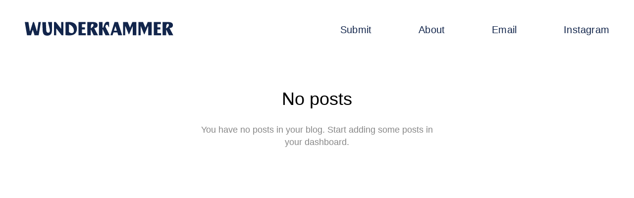

--- FILE ---
content_type: text/html; charset=UTF-8
request_url: https://ordinaryobjects.org/category/pink
body_size: 14203
content:
<!DOCTYPE html>
<html lang="en-US" data-semplice="5.1.2">
	<head>
		<meta charset="UTF-8" />
		<meta name="viewport" content="width=device-width, initial-scale=1.0, maximum-scale=1.0" />
		<title>Pink &#8211; Wunderkammer</title>
<meta name='robots' content='max-image-preview:large' />
<link rel="alternate" type="application/rss+xml" title="Wunderkammer &raquo; Pink Category Feed" href="https://ordinaryobjects.org/category/pink/feed" />
<style id='wp-img-auto-sizes-contain-inline-css' type='text/css'>
img:is([sizes=auto i],[sizes^="auto," i]){contain-intrinsic-size:3000px 1500px}
/*# sourceURL=wp-img-auto-sizes-contain-inline-css */
</style>
<style id='wp-emoji-styles-inline-css' type='text/css'>

	img.wp-smiley, img.emoji {
		display: inline !important;
		border: none !important;
		box-shadow: none !important;
		height: 1em !important;
		width: 1em !important;
		margin: 0 0.07em !important;
		vertical-align: -0.1em !important;
		background: none !important;
		padding: 0 !important;
	}
/*# sourceURL=wp-emoji-styles-inline-css */
</style>
<style id='wp-block-library-inline-css' type='text/css'>
:root{--wp-block-synced-color:#7a00df;--wp-block-synced-color--rgb:122,0,223;--wp-bound-block-color:var(--wp-block-synced-color);--wp-editor-canvas-background:#ddd;--wp-admin-theme-color:#007cba;--wp-admin-theme-color--rgb:0,124,186;--wp-admin-theme-color-darker-10:#006ba1;--wp-admin-theme-color-darker-10--rgb:0,107,160.5;--wp-admin-theme-color-darker-20:#005a87;--wp-admin-theme-color-darker-20--rgb:0,90,135;--wp-admin-border-width-focus:2px}@media (min-resolution:192dpi){:root{--wp-admin-border-width-focus:1.5px}}.wp-element-button{cursor:pointer}:root .has-very-light-gray-background-color{background-color:#eee}:root .has-very-dark-gray-background-color{background-color:#313131}:root .has-very-light-gray-color{color:#eee}:root .has-very-dark-gray-color{color:#313131}:root .has-vivid-green-cyan-to-vivid-cyan-blue-gradient-background{background:linear-gradient(135deg,#00d084,#0693e3)}:root .has-purple-crush-gradient-background{background:linear-gradient(135deg,#34e2e4,#4721fb 50%,#ab1dfe)}:root .has-hazy-dawn-gradient-background{background:linear-gradient(135deg,#faaca8,#dad0ec)}:root .has-subdued-olive-gradient-background{background:linear-gradient(135deg,#fafae1,#67a671)}:root .has-atomic-cream-gradient-background{background:linear-gradient(135deg,#fdd79a,#004a59)}:root .has-nightshade-gradient-background{background:linear-gradient(135deg,#330968,#31cdcf)}:root .has-midnight-gradient-background{background:linear-gradient(135deg,#020381,#2874fc)}:root{--wp--preset--font-size--normal:16px;--wp--preset--font-size--huge:42px}.has-regular-font-size{font-size:1em}.has-larger-font-size{font-size:2.625em}.has-normal-font-size{font-size:var(--wp--preset--font-size--normal)}.has-huge-font-size{font-size:var(--wp--preset--font-size--huge)}.has-text-align-center{text-align:center}.has-text-align-left{text-align:left}.has-text-align-right{text-align:right}.has-fit-text{white-space:nowrap!important}#end-resizable-editor-section{display:none}.aligncenter{clear:both}.items-justified-left{justify-content:flex-start}.items-justified-center{justify-content:center}.items-justified-right{justify-content:flex-end}.items-justified-space-between{justify-content:space-between}.screen-reader-text{border:0;clip-path:inset(50%);height:1px;margin:-1px;overflow:hidden;padding:0;position:absolute;width:1px;word-wrap:normal!important}.screen-reader-text:focus{background-color:#ddd;clip-path:none;color:#444;display:block;font-size:1em;height:auto;left:5px;line-height:normal;padding:15px 23px 14px;text-decoration:none;top:5px;width:auto;z-index:100000}html :where(.has-border-color){border-style:solid}html :where([style*=border-top-color]){border-top-style:solid}html :where([style*=border-right-color]){border-right-style:solid}html :where([style*=border-bottom-color]){border-bottom-style:solid}html :where([style*=border-left-color]){border-left-style:solid}html :where([style*=border-width]){border-style:solid}html :where([style*=border-top-width]){border-top-style:solid}html :where([style*=border-right-width]){border-right-style:solid}html :where([style*=border-bottom-width]){border-bottom-style:solid}html :where([style*=border-left-width]){border-left-style:solid}html :where(img[class*=wp-image-]){height:auto;max-width:100%}:where(figure){margin:0 0 1em}html :where(.is-position-sticky){--wp-admin--admin-bar--position-offset:var(--wp-admin--admin-bar--height,0px)}@media screen and (max-width:600px){html :where(.is-position-sticky){--wp-admin--admin-bar--position-offset:0px}}

/*# sourceURL=wp-block-library-inline-css */
</style><style id='global-styles-inline-css' type='text/css'>
:root{--wp--preset--aspect-ratio--square: 1;--wp--preset--aspect-ratio--4-3: 4/3;--wp--preset--aspect-ratio--3-4: 3/4;--wp--preset--aspect-ratio--3-2: 3/2;--wp--preset--aspect-ratio--2-3: 2/3;--wp--preset--aspect-ratio--16-9: 16/9;--wp--preset--aspect-ratio--9-16: 9/16;--wp--preset--color--black: #000000;--wp--preset--color--cyan-bluish-gray: #abb8c3;--wp--preset--color--white: #ffffff;--wp--preset--color--pale-pink: #f78da7;--wp--preset--color--vivid-red: #cf2e2e;--wp--preset--color--luminous-vivid-orange: #ff6900;--wp--preset--color--luminous-vivid-amber: #fcb900;--wp--preset--color--light-green-cyan: #7bdcb5;--wp--preset--color--vivid-green-cyan: #00d084;--wp--preset--color--pale-cyan-blue: #8ed1fc;--wp--preset--color--vivid-cyan-blue: #0693e3;--wp--preset--color--vivid-purple: #9b51e0;--wp--preset--gradient--vivid-cyan-blue-to-vivid-purple: linear-gradient(135deg,rgb(6,147,227) 0%,rgb(155,81,224) 100%);--wp--preset--gradient--light-green-cyan-to-vivid-green-cyan: linear-gradient(135deg,rgb(122,220,180) 0%,rgb(0,208,130) 100%);--wp--preset--gradient--luminous-vivid-amber-to-luminous-vivid-orange: linear-gradient(135deg,rgb(252,185,0) 0%,rgb(255,105,0) 100%);--wp--preset--gradient--luminous-vivid-orange-to-vivid-red: linear-gradient(135deg,rgb(255,105,0) 0%,rgb(207,46,46) 100%);--wp--preset--gradient--very-light-gray-to-cyan-bluish-gray: linear-gradient(135deg,rgb(238,238,238) 0%,rgb(169,184,195) 100%);--wp--preset--gradient--cool-to-warm-spectrum: linear-gradient(135deg,rgb(74,234,220) 0%,rgb(151,120,209) 20%,rgb(207,42,186) 40%,rgb(238,44,130) 60%,rgb(251,105,98) 80%,rgb(254,248,76) 100%);--wp--preset--gradient--blush-light-purple: linear-gradient(135deg,rgb(255,206,236) 0%,rgb(152,150,240) 100%);--wp--preset--gradient--blush-bordeaux: linear-gradient(135deg,rgb(254,205,165) 0%,rgb(254,45,45) 50%,rgb(107,0,62) 100%);--wp--preset--gradient--luminous-dusk: linear-gradient(135deg,rgb(255,203,112) 0%,rgb(199,81,192) 50%,rgb(65,88,208) 100%);--wp--preset--gradient--pale-ocean: linear-gradient(135deg,rgb(255,245,203) 0%,rgb(182,227,212) 50%,rgb(51,167,181) 100%);--wp--preset--gradient--electric-grass: linear-gradient(135deg,rgb(202,248,128) 0%,rgb(113,206,126) 100%);--wp--preset--gradient--midnight: linear-gradient(135deg,rgb(2,3,129) 0%,rgb(40,116,252) 100%);--wp--preset--font-size--small: 13px;--wp--preset--font-size--medium: 20px;--wp--preset--font-size--large: 36px;--wp--preset--font-size--x-large: 42px;--wp--preset--spacing--20: 0.44rem;--wp--preset--spacing--30: 0.67rem;--wp--preset--spacing--40: 1rem;--wp--preset--spacing--50: 1.5rem;--wp--preset--spacing--60: 2.25rem;--wp--preset--spacing--70: 3.38rem;--wp--preset--spacing--80: 5.06rem;--wp--preset--shadow--natural: 6px 6px 9px rgba(0, 0, 0, 0.2);--wp--preset--shadow--deep: 12px 12px 50px rgba(0, 0, 0, 0.4);--wp--preset--shadow--sharp: 6px 6px 0px rgba(0, 0, 0, 0.2);--wp--preset--shadow--outlined: 6px 6px 0px -3px rgb(255, 255, 255), 6px 6px rgb(0, 0, 0);--wp--preset--shadow--crisp: 6px 6px 0px rgb(0, 0, 0);}:where(.is-layout-flex){gap: 0.5em;}:where(.is-layout-grid){gap: 0.5em;}body .is-layout-flex{display: flex;}.is-layout-flex{flex-wrap: wrap;align-items: center;}.is-layout-flex > :is(*, div){margin: 0;}body .is-layout-grid{display: grid;}.is-layout-grid > :is(*, div){margin: 0;}:where(.wp-block-columns.is-layout-flex){gap: 2em;}:where(.wp-block-columns.is-layout-grid){gap: 2em;}:where(.wp-block-post-template.is-layout-flex){gap: 1.25em;}:where(.wp-block-post-template.is-layout-grid){gap: 1.25em;}.has-black-color{color: var(--wp--preset--color--black) !important;}.has-cyan-bluish-gray-color{color: var(--wp--preset--color--cyan-bluish-gray) !important;}.has-white-color{color: var(--wp--preset--color--white) !important;}.has-pale-pink-color{color: var(--wp--preset--color--pale-pink) !important;}.has-vivid-red-color{color: var(--wp--preset--color--vivid-red) !important;}.has-luminous-vivid-orange-color{color: var(--wp--preset--color--luminous-vivid-orange) !important;}.has-luminous-vivid-amber-color{color: var(--wp--preset--color--luminous-vivid-amber) !important;}.has-light-green-cyan-color{color: var(--wp--preset--color--light-green-cyan) !important;}.has-vivid-green-cyan-color{color: var(--wp--preset--color--vivid-green-cyan) !important;}.has-pale-cyan-blue-color{color: var(--wp--preset--color--pale-cyan-blue) !important;}.has-vivid-cyan-blue-color{color: var(--wp--preset--color--vivid-cyan-blue) !important;}.has-vivid-purple-color{color: var(--wp--preset--color--vivid-purple) !important;}.has-black-background-color{background-color: var(--wp--preset--color--black) !important;}.has-cyan-bluish-gray-background-color{background-color: var(--wp--preset--color--cyan-bluish-gray) !important;}.has-white-background-color{background-color: var(--wp--preset--color--white) !important;}.has-pale-pink-background-color{background-color: var(--wp--preset--color--pale-pink) !important;}.has-vivid-red-background-color{background-color: var(--wp--preset--color--vivid-red) !important;}.has-luminous-vivid-orange-background-color{background-color: var(--wp--preset--color--luminous-vivid-orange) !important;}.has-luminous-vivid-amber-background-color{background-color: var(--wp--preset--color--luminous-vivid-amber) !important;}.has-light-green-cyan-background-color{background-color: var(--wp--preset--color--light-green-cyan) !important;}.has-vivid-green-cyan-background-color{background-color: var(--wp--preset--color--vivid-green-cyan) !important;}.has-pale-cyan-blue-background-color{background-color: var(--wp--preset--color--pale-cyan-blue) !important;}.has-vivid-cyan-blue-background-color{background-color: var(--wp--preset--color--vivid-cyan-blue) !important;}.has-vivid-purple-background-color{background-color: var(--wp--preset--color--vivid-purple) !important;}.has-black-border-color{border-color: var(--wp--preset--color--black) !important;}.has-cyan-bluish-gray-border-color{border-color: var(--wp--preset--color--cyan-bluish-gray) !important;}.has-white-border-color{border-color: var(--wp--preset--color--white) !important;}.has-pale-pink-border-color{border-color: var(--wp--preset--color--pale-pink) !important;}.has-vivid-red-border-color{border-color: var(--wp--preset--color--vivid-red) !important;}.has-luminous-vivid-orange-border-color{border-color: var(--wp--preset--color--luminous-vivid-orange) !important;}.has-luminous-vivid-amber-border-color{border-color: var(--wp--preset--color--luminous-vivid-amber) !important;}.has-light-green-cyan-border-color{border-color: var(--wp--preset--color--light-green-cyan) !important;}.has-vivid-green-cyan-border-color{border-color: var(--wp--preset--color--vivid-green-cyan) !important;}.has-pale-cyan-blue-border-color{border-color: var(--wp--preset--color--pale-cyan-blue) !important;}.has-vivid-cyan-blue-border-color{border-color: var(--wp--preset--color--vivid-cyan-blue) !important;}.has-vivid-purple-border-color{border-color: var(--wp--preset--color--vivid-purple) !important;}.has-vivid-cyan-blue-to-vivid-purple-gradient-background{background: var(--wp--preset--gradient--vivid-cyan-blue-to-vivid-purple) !important;}.has-light-green-cyan-to-vivid-green-cyan-gradient-background{background: var(--wp--preset--gradient--light-green-cyan-to-vivid-green-cyan) !important;}.has-luminous-vivid-amber-to-luminous-vivid-orange-gradient-background{background: var(--wp--preset--gradient--luminous-vivid-amber-to-luminous-vivid-orange) !important;}.has-luminous-vivid-orange-to-vivid-red-gradient-background{background: var(--wp--preset--gradient--luminous-vivid-orange-to-vivid-red) !important;}.has-very-light-gray-to-cyan-bluish-gray-gradient-background{background: var(--wp--preset--gradient--very-light-gray-to-cyan-bluish-gray) !important;}.has-cool-to-warm-spectrum-gradient-background{background: var(--wp--preset--gradient--cool-to-warm-spectrum) !important;}.has-blush-light-purple-gradient-background{background: var(--wp--preset--gradient--blush-light-purple) !important;}.has-blush-bordeaux-gradient-background{background: var(--wp--preset--gradient--blush-bordeaux) !important;}.has-luminous-dusk-gradient-background{background: var(--wp--preset--gradient--luminous-dusk) !important;}.has-pale-ocean-gradient-background{background: var(--wp--preset--gradient--pale-ocean) !important;}.has-electric-grass-gradient-background{background: var(--wp--preset--gradient--electric-grass) !important;}.has-midnight-gradient-background{background: var(--wp--preset--gradient--midnight) !important;}.has-small-font-size{font-size: var(--wp--preset--font-size--small) !important;}.has-medium-font-size{font-size: var(--wp--preset--font-size--medium) !important;}.has-large-font-size{font-size: var(--wp--preset--font-size--large) !important;}.has-x-large-font-size{font-size: var(--wp--preset--font-size--x-large) !important;}
/*# sourceURL=global-styles-inline-css */
</style>

<style id='classic-theme-styles-inline-css' type='text/css'>
/*! This file is auto-generated */
.wp-block-button__link{color:#fff;background-color:#32373c;border-radius:9999px;box-shadow:none;text-decoration:none;padding:calc(.667em + 2px) calc(1.333em + 2px);font-size:1.125em}.wp-block-file__button{background:#32373c;color:#fff;text-decoration:none}
/*# sourceURL=/wp-includes/css/classic-themes.min.css */
</style>
<link rel='stylesheet' id='semplice-stylesheet-css' href='https://ordinaryobjects.org/wp-content/themes/semplice5/style.css?ver=5.1.2' type='text/css' media='all' />
<link rel='stylesheet' id='semplice-frontend-stylesheet-css' href='https://ordinaryobjects.org/wp-content/themes/semplice5/assets/css/frontend.min.css?ver=5.1.2' type='text/css' media='all' />
<link rel='stylesheet' id='mediaelement-css' href='https://ordinaryobjects.org/wp/wp-includes/js/mediaelement/mediaelementplayer-legacy.min.css?ver=4.2.17' type='text/css' media='all' />
<script type="text/javascript" src="https://ordinaryobjects.org/wp/wp-includes/js/jquery/jquery.min.js?ver=3.7.1" id="jquery-core-js"></script>
<script type="text/javascript" src="https://ordinaryobjects.org/wp/wp-includes/js/jquery/jquery-migrate.min.js?ver=3.4.1" id="jquery-migrate-js"></script>
<link rel="https://api.w.org/" href="https://ordinaryobjects.org/wp-json/" /><link rel="alternate" title="JSON" type="application/json" href="https://ordinaryobjects.org/wp-json/wp/v2/categories/61" /><link rel="EditURI" type="application/rsd+xml" title="RSD" href="https://ordinaryobjects.org/wp/xmlrpc.php?rsd" />
<meta name="generator" content="WordPress 6.9" />
<style type="text/css" id="semplice-webfonts-selfhosted">@font-face {
    font-family: 'Helvetica Now Medium';
    src: url('https://ordinaryobjects.org/wp-content/uploads/2020/04/HelveticaNowText-Medium.eot/HelveticaNowText.eot'); /* IE9 Compat Modes */
    src: url('https://ordinaryobjects.org/wp-content/uploads/2020/04/HelveticaNowText-Medium.eot/HelveticaNowText.eot?#iefix') format('embedded-opentype'), /* IE6-IE8 */
        url('https://ordinaryobjects.org/wp-content/uploads/2020/04/HelveticaNowText-Medium.eot/HelveticaNowText.woff2') format('woff2'), /* Modern Browsers */
        url('https://ordinaryobjects.org/wp-content/uploads/2020/04/HelveticaNowText-Medium.eot/HelveticaNowText.woff') format('woff'), /* Modern Browsers */
        url('https://ordinaryobjects.org/wp-content/uploads/2020/04/HelveticaNowText-Medium.eot/HelveticaNowText.ttf') format('truetype'), /* Safari, Android, iOS */
        url('https://ordinaryobjects.org/wp-content/uploads/2020/04/HelveticaNowText-Medium.eot/HelveticaNowText.svg') format('svg'); /* Legacy iOS */
    font-weight: normal;
    font-style: normal;
}@font-face {
    font-family: 'Helvetica Now Regular';
    src: url('https://ordinaryobjects.org/wp-content/uploads/2020/04/HelveticaNowText-Regular.eot/HelveticaNowText.eot'); /* IE9 Compat Modes */
    src: url('https://ordinaryobjects.org/wp-content/uploads/2020/04/HelveticaNowText-Regular.eot/HelveticaNowText.eot?#iefix') format('embedded-opentype'), /* IE6-IE8 */
        url('https://ordinaryobjects.org/wp-content/uploads/2020/04/HelveticaNowText-Regular.eot/HelveticaNowText.woff2') format('woff2'), /* Modern Browsers */
        url('https://ordinaryobjects.org/wp-content/uploads/2020/04/HelveticaNowText-Regular.eot/HelveticaNowText.woff') format('woff'), /* Modern Browsers */
        url('https://ordinaryobjects.org/wp-content/uploads/2020/04/HelveticaNowText-Regular.eot/HelveticaNowText.ttf') format('truetype'), /* Safari, Android, iOS */
        url('https://ordinaryobjects.org/wp-content/uploads/2020/04/HelveticaNowText-Regular.eot/HelveticaNowText.svg') format('svg'); /* Legacy iOS */
    font-weight: normal;
    font-style: normal;
}@font-face {
    font-family: 'Zangezi Sans Regular';
    src: url('https://ordinaryobjects.org/wp-content/uploads/2020/04/ZangeziSans07-Regular.eot/ZangeziSans07.eot'); /* IE9 Compat Modes */
    src: url('https://ordinaryobjects.org/wp-content/uploads/2020/04/ZangeziSans07-Regular.eot/ZangeziSans07.eot?#iefix') format('embedded-opentype'), /* IE6-IE8 */
        url('https://ordinaryobjects.org/wp-content/uploads/2020/04/ZangeziSans07-Regular.eot/ZangeziSans07.woff2') format('woff2'), /* Modern Browsers */
        url('https://ordinaryobjects.org/wp-content/uploads/2020/04/ZangeziSans07-Regular.eot/ZangeziSans07.woff') format('woff'), /* Modern Browsers */
        url('https://ordinaryobjects.org/wp-content/uploads/2020/04/ZangeziSans07-Regular.eot/ZangeziSans07.ttf') format('truetype'), /* Safari, Android, iOS */
        url('https://ordinaryobjects.org/wp-content/uploads/2020/04/ZangeziSans07-Regular.eot/ZangeziSans07.svg') format('svg'); /* Legacy iOS */
    font-weight: normal;
    font-style: normal;
}@font-face {
    font-family: 'Zangezi Sans Italic';
    src: url('https://ordinaryobjects.org/wp-content/uploads/2020/04/ZangeziSans07-Italic.eot/ZangeziSans07.eot'); /* IE9 Compat Modes */
    src: url('https://ordinaryobjects.org/wp-content/uploads/2020/04/ZangeziSans07-Italic.eot/ZangeziSans07.eot?#iefix') format('embedded-opentype'), /* IE6-IE8 */
        url('https://ordinaryobjects.org/wp-content/uploads/2020/04/ZangeziSans07-Italic.eot/ZangeziSans07.woff2') format('woff2'), /* Modern Browsers */
        url('https://ordinaryobjects.org/wp-content/uploads/2020/04/ZangeziSans07-Italic.eot/ZangeziSans07.woff') format('woff'), /* Modern Browsers */
        url('https://ordinaryobjects.org/wp-content/uploads/2020/04/ZangeziSans07-Italic.eot/ZangeziSans07.ttf') format('truetype'), /* Safari, Android, iOS */
        url('https://ordinaryobjects.org/wp-content/uploads/2020/04/ZangeziSans07-Italic.eot/ZangeziSans07.svg') format('svg'); /* Legacy iOS */
    font-weight: normal;
    font-style: normal;
}@font-face {
    font-family: 'Zangezi Sans Black';
    src: url('https://ordinaryobjects.org/wp-content/uploads/2020/04/ZangeziSans07-Black.eot/ZangeziSans07.eot'); /* IE9 Compat Modes */
    src: url('https://ordinaryobjects.org/wp-content/uploads/2020/04/ZangeziSans07-Black.eot/ZangeziSans07.eot?#iefix') format('embedded-opentype'), /* IE6-IE8 */
        url('https://ordinaryobjects.org/wp-content/uploads/2020/04/ZangeziSans07-Black.eot/ZangeziSans07.woff2') format('woff2'), /* Modern Browsers */
        url('https://ordinaryobjects.org/wp-content/uploads/2020/04/ZangeziSans07-Black.eot/ZangeziSans07.woff') format('woff'), /* Modern Browsers */
        url('https://ordinaryobjects.org/wp-content/uploads/2020/04/ZangeziSans07-Black.eot/ZangeziSans07.ttf') format('truetype'), /* Safari, Android, iOS */
        url('https://ordinaryobjects.org/wp-content/uploads/2020/04/ZangeziSans07-Black.eot/ZangeziSans07.svg') format('svg'); /* Legacy iOS */
    font-weight: normal;
    font-style: normal;
}</style><style type="text/css" id="semplice-webfonts-css">.font_f8z1hg36w, [data-font="font_f8z1hg36w"], [data-font="font_f8z1hg36w"] li a {font-family: "HelveticaNowText", sans-serif;font-weight: 500;font-style: normal;}.font_rope7ixbh, [data-font="font_rope7ixbh"], [data-font="font_rope7ixbh"] li a, #content-holder h2, #content-holder h4, #content-holder p, #content-holder li {font-family: "HelveticaNowText", sans-serif;font-weight: 400;font-style: normal;}.font_7uxkjt9sd, [data-font="font_7uxkjt9sd"], [data-font="font_7uxkjt9sd"] li a, #content-holder h1, #content-holder h3 {font-family: "ZangeziSans07", serif;font-weight: 400;font-style: normal;}.font_2dilyba5d, [data-font="font_2dilyba5d"], [data-font="font_2dilyba5d"] li a {font-family: "ZangeziSans07", serif;font-weight: 400;font-style: italic;}.font_7rg7lt49c, [data-font="font_7rg7lt49c"], [data-font="font_7rg7lt49c"] li a {font-family: "ZangeziSans07", serif;font-weight: 900;font-style: normal;}</style>
		<style type="text/css" id="semplice-custom-css">
			
				@media screen and (min-width: 1170px) {
					.container-fluid, .container, .admin-container {
						padding: 0 2.77778rem 0 2.77778rem;
					}
				}
			.container {
			max-width: 1948px;
		}@media screen and (max-width: 1169px) { .row {
			margin-left: -6px;
			margin-right: -6px;
		}.column, .grid-column {
			padding-left: 6px;
			padding-right: 6px;
		}}@media screen and (min-width: 1170px) { .row {
			margin-left: -8px;
			margin-right: -8px;
		}.column, .grid-column {
			padding-left: 8px;
			padding-right: 8px;
		}}
			#content-holder h1 { font-size: 3.3333333333333335rem;line-height: 3.4444444444444446rem;}#content-holder h2 { font-size: 3.0555555555555554rem;line-height: 3.0555555555555554rem;letter-spacing: 0.027777777777777776rem;}#content-holder h3 { font-size: 1.9444444444444444rem;line-height: 2.111111111111111rem;}#content-holder h4 { font-size: 1.7777777777777777rem;line-height: 2.111111111111111rem;}#content-holder p, #content-holder li { font-size: 1.3888888888888888rem;line-height: 1.5;letter-spacing: 0.011111111111111112rem;}#content-holder .is-content p { margin-bottom: 1.5em; }@media screen and (min-width: 992px) and (max-width: 1169.98px) { }@media screen and (min-width: 768px) and (max-width: 991.98px) { }@media screen and (min-width: 544px) and (max-width: 767.98px) { }@media screen and (max-width: 543.98px) { }
			
			
		.project-panel {
			background: #ffffff;
			padding: 2.7777777777777777rem 0rem;
		}
		[data-pp-gutter="no"] .project-panel .pp-thumbs,
		.project-panel .pp-thumbs {
			margin-bottom: -4.166666666666667rem;
		}
		#content-holder .panel-label, .projectnav-preview .panel-label {
			color: #12254b;
			font-size: 1.1111111111111112rem;
			text-transform: none;
			padding-left: 0rem;
			padding-bottom: 1.6666666666666667rem;
			text-align: left;
			line-height: 1;
		}
		.project-panel .pp-title {
			padding: 0.5555555555555556rem 0rem 4.166666666666667rem 0rem;
		}
		.project-panel .pp-title a {
			color: #12254b; 
			font-size: 0.7777777777777778rem; 
			text-transform: none;
		} 
		.project-panel .pp-title span {
			color: #ffffff;
			font-size: 0.7222222222222222rem;
			text-transform: none;
		}
		.semplice-next-prev {
			background: #ffffff;
			padding: 0rem 0rem 0rem 0rem;
		}
		.semplice-next-prev .np-inner {
			height: 5.555555555555555rem;
		}
		.semplice-next-prev .np-inner .np-link .np-prefix,
		.semplice-next-prev .np-inner .np-link .np-label {
			color: #12254b;
			font-size: 1.1111111111111112rem;
			text-transform: none;
			letter-spacing: 0rem;
		}
		.semplice-next-prev .np-inner .np-link .np-text-above {
			padding-bottom: 2px;
		}
		.semplice-next-prev .np-inner .np-link .np-label-above {
			color: #aaaaaa;
			font-size: 0.7777777777777778rem;
			text-transform: uppercase;
			letter-spacing: 1px;
		}
		.semplice-next-prev .np-inner .np-link .np-text {
			padding: 0rem 0rem;
		}
		.semplice-next .np-text {
			margin-right: -0rem;
		}
		.semplice-next-prev .nextprev-seperator {
			width: 1px;
			margin: 1.666666666666667rem -0px;
			background: #000000;
		}
	
			.np-link:hover {
				background: #ffffff;
			}
			.np-link:hover .np-text .np-label,
			.np-link:hover .np-text .np-prefix {
				color: #00f564 !important;
			}
			.np-link:hover .np-label-above {
				color: #000000 !important;
			}
		
			.is-content { color: #12254b; }a { color: #00f564; }a:hover { color: #00f564; }.underline-links a {position: relative; display: inline-block;}

.underline-links a::before {
    content: '';
    position: absolute;
    z-index: 0;
    left: 0;
    right: 100%;
    bottom: 0;
    background: #00F564;
    height: 2px;
    -webkit-transition-property: right;
    transition-property: right;
    -webkit-transition-duration: 0.2s;
    transition-duration: 0.2s;
    -webkit-transition-timing-function: ease-out;
    transition-timing-function: ease-out;
}

.underline-links a:hover:before {right: 0 !important;}

.back-to-top {display: none !important;} 
.back-to-top a svg { fill: #12254b; }
		</style>
	
		<style type="text/css" id="notfound-post-css">
			#content-notfound { background: #eeeeee; }
			.nav_kt8m0fez1 { background-color: rgba(255, 255, 255, 0);; }.nav_kt8m0fez1 { height: 6.666666666666667rem; }.is-frontend #content-notfound .sections { margin-top: 6.666666666666667rem; }.nav_kt8m0fez1 { padding-top: 0rem; }.nav_kt8m0fez1 { padding-bottom: 0rem; }.nav_kt8m0fez1 .navbar-inner .logo { margin-top: 0rem; }.nav_kt8m0fez1 .logo img, .nav_kt8m0fez1 .logo svg { width: 16.666666666666668rem; }.nav_kt8m0fez1 .navbar-inner .logo { align-items: center; }.nav_kt8m0fez1 .navbar-inner .hamburger { align-items: center; }.nav_kt8m0fez1 .navbar-inner .hamburger a.menu-icon span { background-color: #12254b; }.nav_kt8m0fez1 .navbar-inner .hamburger a.menu-icon { width: 24; }.nav_kt8m0fez1 .navbar-inner .hamburger a.menu-icon span { height: 2px; }.nav_kt8m0fez1 .navbar-inner .hamburger a.open-menu span::before { transform: translateY(-6px); }.nav_kt8m0fez1 .navbar-inner .hamburger a.open-menu span::after { transform: translateY(6px); }.nav_kt8m0fez1 .navbar-inner .hamburger a.open-menu:hover span::before { transform: translateY(-8px); }.nav_kt8m0fez1 .navbar-inner .hamburger a.open-menu:hover span::after { transform: translateY(8px); }.nav_kt8m0fez1 .navbar-inner .hamburger a.menu-icon { height: 14px; }.nav_kt8m0fez1 .navbar-inner .hamburger a.menu-icon span { margin-top: 7px; }.nav_kt8m0fez1 .navbar-inner nav ul li a span { font-size: 1.1111111111111112rem; }.nav_kt8m0fez1 .navbar-inner nav ul li a span { color: #12254b; }.nav_kt8m0fez1 .navbar-inner nav ul li a { padding-left: 2.6388888888889rem; }.nav_kt8m0fez1 .navbar-inner nav ul li a { padding-right: 2.6388888888889rem; }.nav_kt8m0fez1 .navbar-inner nav ul li a span { text-transform: none; }.nav_kt8m0fez1 .navbar-inner nav ul li a span { letter-spacing: 0.011111111111111112rem; }.nav_kt8m0fez1 .navbar-inner nav ul li a:hover span, .navbar-inner nav ul li.current-menu-item a span, .navbar-inner nav ul li.current_page_item a span, .nav_kt8m0fez1 .navbar-inner nav ul li.wrap-focus a span { color: #00f564; }.nav_kt8m0fez1 .navbar-inner nav ul li.current-menu-item a span { color: #00f564; }.nav_kt8m0fez1 .navbar-inner nav ul li.current_page_item a span { color: #00f564; }[data-post-type="project"] .navbar-inner nav ul li.portfolio-grid a span, [data-post-type="post"] .navbar-inner nav ul li.blog-overview a span { color: #00f564; }#overlay-menu { background-color: rgba(0, 245, 100, 1); }#overlay-menu .overlay-menu-inner nav ul li a span { color: #12254b; }#overlay-menu .overlay-menu-inner nav ul li a { padding-top: 1.3888888888889rem; }#overlay-menu .overlay-menu-inner nav ul li a { padding-bottom: 1.3888888888889rem; }#overlay-menu .overlay-menu-inner nav ul li a:hover span { color: #ffffff; }#overlay-menu .overlay-menu-inner nav ul li.current-menu-item a span { color: #ffffff; }#overlay-menu .overlay-menu-inner nav ul li.current_page_item a span { color: #ffffff; }[data-post-type="project"] #overlay-menu .overlay-menu-inner nav ul li.portfolio-grid a span, [data-post-type="post"] #overlay-menu .overlay-menu-inner nav ul li.blog-overview a span { color: #ffffff; }@media screen and (min-width: 992px) and (max-width: 1169.98px) { .nav_kt8m0fez1 .navbar-inner .hamburger a.menu-icon { height: 14px; }.nav_kt8m0fez1 .navbar-inner .hamburger a.menu-icon span { margin-top: 7px; }}@media screen and (min-width: 768px) and (max-width: 991.98px) { .nav_kt8m0fez1 .navbar-inner .hamburger a.menu-icon { height: 14px; }.nav_kt8m0fez1 .navbar-inner .hamburger a.menu-icon span { margin-top: 7px; }}@media screen and (min-width: 544px) and (max-width: 767.98px) { .nav_kt8m0fez1 .logo img, .nav_kt8m0fez1 .logo svg { width: 19.444444444444443rem; }.nav_kt8m0fez1 .navbar-inner .hamburger a.menu-icon { height: 14px; }.nav_kt8m0fez1 .navbar-inner .hamburger a.menu-icon span { margin-top: 7px; }}@media screen and (max-width: 543.98px) { .nav_kt8m0fez1 { height: 6.5rem; }.is-frontend #content-notfound .sections { margin-top: 6.5rem; }.nav_kt8m0fez1 .logo img, .nav_kt8m0fez1 .logo svg { width: 15.277777777777779rem; }.nav_kt8m0fez1 .navbar-inner .hamburger a.menu-icon { width: 1.6111111111111112rem; }.nav_kt8m0fez1 .navbar-inner .hamburger a.menu-icon span { height: 2px; }.nav_kt8m0fez1 .navbar-inner .hamburger a.open-menu span::before { transform: translateY(-10px); }.nav_kt8m0fez1 .navbar-inner .hamburger a.open-menu span::after { transform: translateY(10px); }.nav_kt8m0fez1 .navbar-inner .hamburger a.open-menu:hover span::before { transform: translateY(-12px); }.nav_kt8m0fez1 .navbar-inner .hamburger a.open-menu:hover span::after { transform: translateY(12px); }.nav_kt8m0fez1 .navbar-inner .hamburger a.menu-icon { height: 22px; }.nav_kt8m0fez1 .navbar-inner .hamburger a.menu-icon span { margin-top: 11px; }.nav_kt8m0fez1 .navbar-inner nav ul li a { padding-left: 2.75rem; }.nav_kt8m0fez1 .navbar-inner nav ul li a { padding-right: 2.75rem; }#overlay-menu .overlay-menu-inner nav ul li a span { font-size: 1.7777777777777777rem; }#overlay-menu .overlay-menu-inner nav ul li a { padding-top: 0.77777777777778rem; }#overlay-menu .overlay-menu-inner nav ul li a { padding-bottom: 0.77777777777778rem; }}
		</style>
			<style>html{margin-top:0px!important;}#wpadminbar{top:auto!important;bottom:0;}</style>
		<link rel="shortcut icon" type="image/png" href="https://ordinaryobjects.org/wp-content/uploads/2020/04/favicon.png" sizes="32x32"><script src="https://cdnjs.cloudflare.com/ajax/libs/bodymovin/5.5.3/lottie.js"></script>
	</head>
	<body class="archive category category-pink category-61 wp-theme-semplice5 is-frontend dynamic-mode mejs-semplice-ui" data-post-type="" data-post-id="">
		<div id="content-holder" data-active-post="notfound">
			
						<header class="nav_kt8m0fez1 semplice-navbar active-navbar sticky-nav  cover-transparent scroll-to-top" data-cover-transparent="enabled" data-bg-overlay-visibility="visible" data-mobile-fallback="enabled">
							<div class="container" data-nav="logo-left-menu-right">
								<div class="navbar-inner menu-type-text" data-xl-width="12" data-navbar-type="container">
									<div class="logo navbar-left"><a href="https://ordinaryobjects.org" title="Wunderkammer"><svg version="1.1" id="Layer_1" xmlns="http://www.w3.org/2000/svg" xmlns:xlink="http://www.w3.org/1999/xlink" x="0px" y="0px"
	 viewBox="0 0 446.7 40.4" style="enable-background:new 0 0 446.7 40.4;" xml:space="preserve">
<style type="text/css">
	.st0{clip-path:url(#SVGID_2_);fill:#12254B;}
</style>
<g>
	<defs>
		<rect id="SVGID_1_" width="446.7" height="40.4"/>
	</defs>
	<clipPath id="SVGID_2_">
		<use xlink:href="#SVGID_1_"  style="overflow:visible;"/>
	</clipPath>
	<path class="st0" d="M430,6.2c2,0,3.3,1.2,3.3,3.1c0,2.9-2.3,6.6-8.1,10.1C425.2,9.3,426.5,6.2,430,6.2 M435.5,18.8l0.3-0.7
		c6.2,0,9.7-3.4,9.7-8.1c0-7.4-6.6-9.4-17.1-9.4c-3.1,0-10.9,0.2-14,0.3v38.4h10.6V23.6h0.8l7.6,15.7h13.1L435.5,18.8z M398.6,8.8
		c0-1.1,0.2-1.9,1.3-1.9h9.4v-6h-21.3v38.4h22v-6h-9.7c-1.4,0-1.7-0.5-1.7-2v-8.9h9v-6h-9V8.8z M341.7,0.9v38.4h6.6V13.5h0.8
		l9.7,23.1h1.1l10.3-23.1h0.8v25.8h10.6V0.9h-12l-7.1,16.2l-6.8-16.2H341.7z M295.5,0.9v38.4h6.6V13.5h0.8l9.7,23.1h1.1l10.3-23.1
		h0.8v25.8h10.6V0.9h-12l-7.1,16.2l-6.8-16.2H295.5z M268.3,26l4-12.6h0.5l4,12.6H268.3z M281.1,39.3h11.7L280.2,0.9h-10.3
		l-12.5,38.4h6.6l2.7-8.3h11.7L281.1,39.3z M242.3,14.2l0.1-0.1c1.1-4,2.4-5.5,4.3-5.5c2.1,0,3.4,1.3,5.6,7h1.1V1.1
		c-1.2-0.7-3.2-1.1-4.8-1.1c-4.3,0-7.7,1.8-10.7,11.3l-1.9,5.8h-2.4V0.9h-10.6v38.4h10.6V21.9h0.7l8.4,17.4h12.6L242.3,14.2z
		 M203.4,6.2c2,0,3.3,1.2,3.3,3.1c0,2.9-2.3,6.6-8.1,10.1C198.6,9.3,199.9,6.2,203.4,6.2 M209,18.8l0.3-0.7c6.2,0,9.7-3.4,9.7-8.1
		c0-7.4-6.6-9.4-17.1-9.4c-3.1,0-10.9,0.2-14,0.3v38.4h10.6V23.6h0.9l7.6,15.7h13.1L209,18.8z M172,8.8c0-1.1,0.2-1.9,1.3-1.9h9.4
		v-6h-21.3v38.4h22v-6h-9.7c-1.4,0-1.7-0.5-1.7-2v-8.9h9v-6h-9V8.8z M132.8,7.3c9.8,3.4,14.9,11.2,14.9,18.8c0,4.6-2.5,7-6.7,7
		c-3.2,0-6.2-1.3-8.2-3.4V7.3z M122.5,39c3.4,0.3,7.7,0.7,11.3,0.7c7.5,0,13.5-1.3,17.9-5.7c3.2-3.2,5.1-8,5.1-13.8
		c0-13-9.6-19.7-23.9-19.7c-3.6,0-6.9,0.2-10.4,0.6V39z M87.8,0.9v38.4h6.6V19.9h0.8l15.6,19.4h5.3V0.9h-6.6v18.9h-0.8L93.5,0.9
		H87.8z M52.6,0.9l1.1,23.8c0.5,10.8,4,15.7,14.2,15.7c10.2,0,13.9-7.6,13.9-16.3V0.9h-12l4.7,18.4c2.3,9.1,0.1,12.5-3.8,12.5
		c-3.6,0-6-1.8-6.3-9l-1-21.8H52.6z M16.1,27.2h-0.8L10.9,0.9H0l6.7,38.4h12L23.7,24h0.7l4.9,15.3h12.4l6.7-38.4h-7.2L37,27.3h-0.8
		L27.8,0.9h-3.2L16.1,27.2z"/>
</g>
</svg></a></div>
									<nav class="standard navbar-right" data-font="font_rope7ixbh"><ul class="menu"><li class="submit menu-item menu-item-type-post_type menu-item-object-page menu-item-home menu-item-120"><a href="https://ordinaryobjects.org/"><span>Submit</span></a></li>
<li class="menu-item menu-item-type-post_type menu-item-object-page menu-item-53"><a href="https://ordinaryobjects.org/about"><span>About</span></a></li>
<li class="menu-item menu-item-type-custom menu-item-object-custom menu-item-36"><a href="mailto:exhibit@ordinaryobjects.org"><span>Email</span></a></li>
<li class="menu-item menu-item-type-custom menu-item-object-custom menu-item-37"><a href="http://instagram.com/"><span>Instagram</span></a></li>
</ul></nav>
									<div class="hamburger navbar-right semplice-menu"><a class="open-menu menu-icon"><span></span></a></div>
								</div>
							</div>
						</header>
						
				<div id="overlay-menu">
					<div class="overlay-menu-inner" data-xl-width="12">
						<nav class="overlay-nav" data-justify="center" data-align="align-middle" data-font="font_f8z1hg36w">
							<ul class="container"><li class="submit menu-item menu-item-type-post_type menu-item-object-page menu-item-home menu-item-120"><a href="https://ordinaryobjects.org/"><span>Submit</span></a></li>
<li class="menu-item menu-item-type-post_type menu-item-object-page menu-item-53"><a href="https://ordinaryobjects.org/about"><span>About</span></a></li>
<li class="menu-item menu-item-type-custom menu-item-object-custom menu-item-36"><a href="mailto:exhibit@ordinaryobjects.org"><span>Email</span></a></li>
<li class="menu-item menu-item-type-custom menu-item-object-custom menu-item-37"><a href="http://instagram.com/"><span>Instagram</span></a></li>
</ul>
						</nav>
					</div>
				</div>
			
					
			<div id="content-notfound" class="content-container active-content ">
				<div class="transition-wrap">
					<div class="sections">
						<section class="content-block">
<div class="no-content">
	No posts<br /><span>You have no posts in your blog. Start adding some posts in your dashboard.</span>
</div></section>
					</div>
				</div>
			</div>
		</div>
		<div class="pswp" tabindex="-1" role="dialog" aria-hidden="true">
	<div class="pswp__bg"></div>
	<div class="pswp__scroll-wrap">
		<div class="pswp__container">
			<div class="pswp__item"></div>
			<div class="pswp__item"></div>
			<div class="pswp__item"></div>
		</div>
		<div class="pswp__ui pswp__ui--hidden">
			<div class="pswp__top-bar">
				<div class="pswp__counter"></div>
				<button class="pswp__button pswp__button--close" title="Close (Esc)"></button>
				<button class="pswp__button pswp__button--share" title="Share"></button>
				<button class="pswp__button pswp__button--fs" title="Toggle fullscreen"></button>
				<button class="pswp__button pswp__button--zoom" title="Zoom in/out"></button>
				<div class="pswp__preloader">
					<div class="pswp__preloader__icn">
					  <div class="pswp__preloader__cut">
						<div class="pswp__preloader__donut"></div>
					  </div>
					</div>
				</div>
			</div>
			<div class="pswp__share-modal pswp__share-modal--hidden pswp__single-tap">
				<div class="pswp__share-tooltip"></div> 
			</div>
			<button class="pswp__button pswp__button--arrow--left" title="Previous (arrow left)">
			</button>
			<button class="pswp__button pswp__button--arrow--right" title="Next (arrow right)">
			</button>
			<div class="pswp__caption">
				<div class="pswp__caption__center"></div>
			</div>
		</div>
	</div>
</div>	<div class="back-to-top">
		<a class="semplice-event" data-event-type="helper" data-event="scrollToTop"><svg version="1.1" id="Ebene_1" xmlns="http://www.w3.org/2000/svg" xmlns:xlink="http://www.w3.org/1999/xlink" x="0px" y="0px"
	 width="53px" height="20px" viewBox="0 0 53 20" enable-background="new 0 0 53 20" xml:space="preserve">
<g id="Ebene_3">
</g>
<g>
	<polygon points="43.886,16.221 42.697,17.687 26.5,4.731 10.303,17.688 9.114,16.221 26.5,2.312 	"/>
</g>
</svg>
</a>
	</div>
	<script type="speculationrules">
{"prefetch":[{"source":"document","where":{"and":[{"href_matches":"/*"},{"not":{"href_matches":["/wp/wp-*.php","/wp/wp-admin/*","/wp-content/uploads/*","/wp-content/*","/wp-content/plugins/*","/wp-content/themes/semplice5/*","/*\\?(.+)"]}},{"not":{"selector_matches":"a[rel~=\"nofollow\"]"}},{"not":{"selector_matches":".no-prefetch, .no-prefetch a"}}]},"eagerness":"conservative"}]}
</script>
<script type="text/javascript" src="https://ordinaryobjects.org/wp-content/themes/semplice5/assets/js/frontend.scripts.min.js?ver=5.1.2" id="semplice-frontend-scripts-js"></script>
<script type="text/javascript" id="mediaelement-core-js-before">
/* <![CDATA[ */
var mejsL10n = {"language":"en","strings":{"mejs.download-file":"Download File","mejs.install-flash":"You are using a browser that does not have Flash player enabled or installed. Please turn on your Flash player plugin or download the latest version from https://get.adobe.com/flashplayer/","mejs.fullscreen":"Fullscreen","mejs.play":"Play","mejs.pause":"Pause","mejs.time-slider":"Time Slider","mejs.time-help-text":"Use Left/Right Arrow keys to advance one second, Up/Down arrows to advance ten seconds.","mejs.live-broadcast":"Live Broadcast","mejs.volume-help-text":"Use Up/Down Arrow keys to increase or decrease volume.","mejs.unmute":"Unmute","mejs.mute":"Mute","mejs.volume-slider":"Volume Slider","mejs.video-player":"Video Player","mejs.audio-player":"Audio Player","mejs.captions-subtitles":"Captions/Subtitles","mejs.captions-chapters":"Chapters","mejs.none":"None","mejs.afrikaans":"Afrikaans","mejs.albanian":"Albanian","mejs.arabic":"Arabic","mejs.belarusian":"Belarusian","mejs.bulgarian":"Bulgarian","mejs.catalan":"Catalan","mejs.chinese":"Chinese","mejs.chinese-simplified":"Chinese (Simplified)","mejs.chinese-traditional":"Chinese (Traditional)","mejs.croatian":"Croatian","mejs.czech":"Czech","mejs.danish":"Danish","mejs.dutch":"Dutch","mejs.english":"English","mejs.estonian":"Estonian","mejs.filipino":"Filipino","mejs.finnish":"Finnish","mejs.french":"French","mejs.galician":"Galician","mejs.german":"German","mejs.greek":"Greek","mejs.haitian-creole":"Haitian Creole","mejs.hebrew":"Hebrew","mejs.hindi":"Hindi","mejs.hungarian":"Hungarian","mejs.icelandic":"Icelandic","mejs.indonesian":"Indonesian","mejs.irish":"Irish","mejs.italian":"Italian","mejs.japanese":"Japanese","mejs.korean":"Korean","mejs.latvian":"Latvian","mejs.lithuanian":"Lithuanian","mejs.macedonian":"Macedonian","mejs.malay":"Malay","mejs.maltese":"Maltese","mejs.norwegian":"Norwegian","mejs.persian":"Persian","mejs.polish":"Polish","mejs.portuguese":"Portuguese","mejs.romanian":"Romanian","mejs.russian":"Russian","mejs.serbian":"Serbian","mejs.slovak":"Slovak","mejs.slovenian":"Slovenian","mejs.spanish":"Spanish","mejs.swahili":"Swahili","mejs.swedish":"Swedish","mejs.tagalog":"Tagalog","mejs.thai":"Thai","mejs.turkish":"Turkish","mejs.ukrainian":"Ukrainian","mejs.vietnamese":"Vietnamese","mejs.welsh":"Welsh","mejs.yiddish":"Yiddish"}};
//# sourceURL=mediaelement-core-js-before
/* ]]> */
</script>
<script type="text/javascript" src="https://ordinaryobjects.org/wp/wp-includes/js/mediaelement/mediaelement-and-player.min.js?ver=4.2.17" id="mediaelement-core-js"></script>
<script type="text/javascript" src="https://ordinaryobjects.org/wp/wp-includes/js/mediaelement/mediaelement-migrate.min.js?ver=6.9" id="mediaelement-migrate-js"></script>
<script type="text/javascript" id="mediaelement-js-extra">
/* <![CDATA[ */
var _wpmejsSettings = {"pluginPath":"/wp/wp-includes/js/mediaelement/","classPrefix":"mejs-","stretching":"responsive","audioShortcodeLibrary":"mediaelement","videoShortcodeLibrary":"mediaelement"};
//# sourceURL=mediaelement-js-extra
/* ]]> */
</script>
<script type="text/javascript" id="semplice-frontend-js-js-extra">
/* <![CDATA[ */
var semplice = {"default_api_url":"https://ordinaryobjects.org/wp-json","semplice_api_url":"https://ordinaryobjects.org/wp-json/semplice/v1/frontend","template_dir":"https://ordinaryobjects.org/wp-content/themes/semplice5","category_base":"/category/","tag_base":"/tag/","nonce":"d40c2e743a","frontend_mode":"dynamic","static_transitions":"disabled","site_name":"Wunderkammer","base_url":"https://ordinaryobjects.org","frontpage_id":"39","blog_home":"https://ordinaryobjects.org","blog_navbar":"","sr_status":"enabled","blog_sr_status":"enabled","is_preview":"","password_form":"\r\n\u003Cdiv class=\"post-password-form post-password-form-dark\"\u003E\r\n\t\u003Cdiv class=\"inner\"\u003E\r\n\t\t\u003Cform action=\"https://ordinaryobjects.org/wp/wp-login.php?action=postpass\" method=\"post\"\u003E\r\n\t\t\t\u003Cdiv class=\"password-lock\"\u003E\u003Csvg xmlns=\"http://www.w3.org/2000/svg\" width=\"35\" height=\"52\" viewBox=\"0 0 35 52\"\u003E\r\n  \u003Cpath id=\"Form_1\" data-name=\"Form 1\" d=\"M31.3,25.028H27.056a0.755,0.755,0,0,1-.752-0.757V14.654a8.8,8.8,0,1,0-17.608,0v9.616a0.755,0.755,0,0,1-.752.757H3.7a0.755,0.755,0,0,1-.752-0.757V14.654a14.556,14.556,0,1,1,29.111,0v9.616A0.755,0.755,0,0,1,31.3,25.028Zm-3.495-1.514h2.743V14.654a13.051,13.051,0,1,0-26.1,0v8.859H7.192V14.654a10.309,10.309,0,1,1,20.617,0v8.859Zm4.43,28.475H2.761A2.77,2.77,0,0,1,0,49.213V25.28a1.763,1.763,0,0,1,1.755-1.766H33.242A1.763,1.763,0,0,1,35,25.28V49.213A2.77,2.77,0,0,1,32.239,51.988ZM1.758,25.028a0.252,0.252,0,0,0-.251.252V49.213a1.259,1.259,0,0,0,1.254,1.262H32.239a1.259,1.259,0,0,0,1.254-1.262V25.28a0.252,0.252,0,0,0-.251-0.252H1.758ZM20.849,43h-6.7a0.75,0.75,0,0,1-.61-0.314,0.763,0.763,0,0,1-.1-0.682l1.471-4.44a4.1,4.1,0,1,1,5.184,0L21.563,42a0.763,0.763,0,0,1-.1.682A0.75,0.75,0,0,1,20.849,43ZM15.2,41.487H19.8l-1.319-3.979a0.76,0.76,0,0,1,.33-0.891,2.6,2.6,0,1,0-2.633,0,0.76,0.76,0,0,1,.33.891Z\"/\u003E\r\n\u003C/svg\u003E\r\n\u003C/div\u003E\r\n\t\t\t\u003Cp\u003EThis content is protected. \u003Cbr /\u003E\u003Cspan\u003ETo view, please enter the password.\u003C/span\u003E\u003C/p\u003E\r\n\t\t\t\u003Cdiv class=\"input-fields\"\u003E\r\n\t\t\t\t\u003Cinput name=\"post_password\" class=\"post-password-input\" type=\"password\" size=\"20\" maxlength=\"20\" placeholder=\"Enter password\" /\u003E\u003Ca class=\"post-password-submit semplice-event\" data-event-type=\"helper\" data-event=\"postPassword\" data-id=\"0\"\u003ESubmit\u003C/a\u003E\t\t\t\u003C/div\u003E\r\n\t\t\u003C/form\u003E\r\n\t\u003C/div\u003E\r\n\u003C/div\u003E\r\n\r\n","portfolio_order":[134,132,130,128,126,124,122,108,106,104,102,100,98,96,94],"gallery":{"prev":"\u003Csvg version=\"1.1\" id=\"Ebene_1\" xmlns=\"http://www.w3.org/2000/svg\" xmlns:xlink=\"http://www.w3.org/1999/xlink\" x=\"0px\" y=\"0px\"\n\twidth=\"18px\" height=\"40px\"  viewBox=\"0 0 18 40\" enable-background=\"new 0 0 18 40\" xml:space=\"preserve\"\u003E\n\u003Cg id=\"Ebene_2\"\u003E\n\t\u003Cg\u003E\n\t\t\u003Cpolygon points=\"16.3,40 0.3,20 16.3,0 17.7,1 2.5,20 17.7,39 \t\t\"/\u003E\n\t\u003C/g\u003E\n\u003C/g\u003E\n\u003C/svg\u003E\n","next":"\u003Csvg version=\"1.1\" id=\"Ebene_1\" xmlns=\"http://www.w3.org/2000/svg\" xmlns:xlink=\"http://www.w3.org/1999/xlink\" x=\"0px\" y=\"0px\"\n\twidth=\"18px\" height=\"40px\" viewBox=\"0 0 18 40\" enable-background=\"new 0 0 18 40\" xml:space=\"preserve\"\u003E\n\u003Cg id=\"Ebene_2\"\u003E\n\t\u003Cg\u003E\n\t\t\u003Cpolygon points=\"0.3,39 15.5,20 0.3,1 1.7,0 17.7,20 1.7,40 \t\t\"/\u003E\n\t\u003C/g\u003E\n\u003C/g\u003E\n\u003C/svg\u003E\n"},"menus":{"nav_x2xbj9xx9":{"html":"\r\n\t\t\t\t\t\t\u003Cheader class=\"nav_x2xbj9xx9 semplice-navbar active-navbar sticky-nav \" data-cover-transparent=\"disabled\" data-bg-overlay-visibility=\"visible\" data-mobile-fallback=\"enabled\"\u003E\r\n\t\t\t\t\t\t\t\u003Cdiv class=\"container\" data-nav=\"logo-left-menu-right\"\u003E\r\n\t\t\t\t\t\t\t\t\u003Cdiv class=\"navbar-inner menu-type-text\" data-xl-width=\"12\" data-navbar-type=\"container\"\u003E\r\n\t\t\t\t\t\t\t\t\t\u003Cdiv class=\"logo navbar-left\"\u003E\u003Ca href=\"https://ordinaryobjects.org\" title=\"Wunderkammer\"\u003EWunderkammer\u003C/a\u003E\u003C/div\u003E\r\n\t\t\t\t\t\t\t\t\t\u003Cnav class=\"standard navbar-right\"\u003E\u003Cul class=\"menu\"\u003E\u003Cli id=\"menu-item-120\" class=\"submit menu-item menu-item-type-post_type menu-item-object-page menu-item-home menu-item-120\"\u003E\u003Ca href=\"https://ordinaryobjects.org/\"\u003E\u003Cspan\u003ESubmit\u003C/span\u003E\u003C/a\u003E\u003C/li\u003E\n\u003Cli id=\"menu-item-53\" class=\"menu-item menu-item-type-post_type menu-item-object-page menu-item-53\"\u003E\u003Ca href=\"https://ordinaryobjects.org/about\"\u003E\u003Cspan\u003EAbout\u003C/span\u003E\u003C/a\u003E\u003C/li\u003E\n\u003Cli id=\"menu-item-36\" class=\"menu-item menu-item-type-custom menu-item-object-custom menu-item-36\"\u003E\u003Ca href=\"mailto:exhibit@ordinaryobjects.org\"\u003E\u003Cspan\u003EEmail\u003C/span\u003E\u003C/a\u003E\u003C/li\u003E\n\u003Cli id=\"menu-item-37\" class=\"menu-item menu-item-type-custom menu-item-object-custom menu-item-37\"\u003E\u003Ca href=\"http://instagram.com/\"\u003E\u003Cspan\u003EInstagram\u003C/span\u003E\u003C/a\u003E\u003C/li\u003E\n\u003C/ul\u003E\u003C/nav\u003E\r\n\t\t\t\t\t\t\t\t\t\u003Cdiv class=\"hamburger navbar-right semplice-menu\"\u003E\u003Ca class=\"open-menu menu-icon\"\u003E\u003Cspan\u003E\u003C/span\u003E\u003C/a\u003E\u003C/div\u003E\r\n\t\t\t\t\t\t\t\t\u003C/div\u003E\r\n\t\t\t\t\t\t\t\u003C/div\u003E\r\n\t\t\t\t\t\t\u003C/header\u003E\r\n\t\t\t\t\t\t\r\n\t\t\t\t\u003Cdiv id=\"overlay-menu\"\u003E\r\n\t\t\t\t\t\u003Cdiv class=\"overlay-menu-inner\" data-xl-width=\"12\"\u003E\r\n\t\t\t\t\t\t\u003Cnav class=\"overlay-nav\" data-justify=\"center\" data-align=\"align-middle\"\u003E\r\n\t\t\t\t\t\t\t\u003Cul class=\"container\"\u003E\u003Cli class=\"submit menu-item menu-item-type-post_type menu-item-object-page menu-item-home menu-item-120\"\u003E\u003Ca href=\"https://ordinaryobjects.org/\"\u003E\u003Cspan\u003ESubmit\u003C/span\u003E\u003C/a\u003E\u003C/li\u003E\n\u003Cli class=\"menu-item menu-item-type-post_type menu-item-object-page menu-item-53\"\u003E\u003Ca href=\"https://ordinaryobjects.org/about\"\u003E\u003Cspan\u003EAbout\u003C/span\u003E\u003C/a\u003E\u003C/li\u003E\n\u003Cli class=\"menu-item menu-item-type-custom menu-item-object-custom menu-item-36\"\u003E\u003Ca href=\"mailto:exhibit@ordinaryobjects.org\"\u003E\u003Cspan\u003EEmail\u003C/span\u003E\u003C/a\u003E\u003C/li\u003E\n\u003Cli class=\"menu-item menu-item-type-custom menu-item-object-custom menu-item-37\"\u003E\u003Ca href=\"http://instagram.com/\"\u003E\u003Cspan\u003EInstagram\u003C/span\u003E\u003C/a\u003E\u003C/li\u003E\n\u003C/ul\u003E\r\n\t\t\t\t\t\t\u003C/nav\u003E\r\n\t\t\t\t\t\u003C/div\u003E\r\n\t\t\t\t\u003C/div\u003E\r\n\t\t\t\r\n\t\t\t\t\t","css":".nav_x2xbj9xx9 { background-color: rgba(245, 245, 245, 1);; }.nav_x2xbj9xx9 .navbar-inner .hamburger a.menu-icon span { background-color: #000000; }.nav_x2xbj9xx9 .navbar-inner .hamburger a.menu-icon { width: 24; }.nav_x2xbj9xx9 .navbar-inner .hamburger a.menu-icon span { height: 2px; }.nav_x2xbj9xx9 .navbar-inner .hamburger a.open-menu span::before { transform: translateY(-6px); }.nav_x2xbj9xx9 .navbar-inner .hamburger a.open-menu span::after { transform: translateY(6px); }.nav_x2xbj9xx9 .navbar-inner .hamburger a.open-menu:hover span::before { transform: translateY(-8px); }.nav_x2xbj9xx9 .navbar-inner .hamburger a.open-menu:hover span::after { transform: translateY(8px); }.nav_x2xbj9xx9 .navbar-inner .hamburger a.menu-icon { height: 14px; }.nav_x2xbj9xx9 .navbar-inner .hamburger a.menu-icon span { margin-top: 7px; }#overlay-menu { background-color: rgba(245, 245, 245, 1); }@media screen and (min-width: 992px) and (max-width: 1169.98px) { .nav_x2xbj9xx9 .navbar-inner .hamburger a.menu-icon { height: 14px; }.nav_x2xbj9xx9 .navbar-inner .hamburger a.menu-icon span { margin-top: 7px; }}@media screen and (min-width: 768px) and (max-width: 991.98px) { .nav_x2xbj9xx9 .navbar-inner .hamburger a.menu-icon { height: 14px; }.nav_x2xbj9xx9 .navbar-inner .hamburger a.menu-icon span { margin-top: 7px; }}@media screen and (min-width: 544px) and (max-width: 767.98px) { .nav_x2xbj9xx9 .navbar-inner .hamburger a.menu-icon { height: 14px; }.nav_x2xbj9xx9 .navbar-inner .hamburger a.menu-icon span { margin-top: 7px; }}@media screen and (max-width: 543.98px) { .nav_x2xbj9xx9 .navbar-inner .hamburger a.menu-icon { height: 14px; }.nav_x2xbj9xx9 .navbar-inner .hamburger a.menu-icon span { margin-top: 7px; }}","mobile_css":{"lg":".nav_x2xbj9xx9 .navbar-inner .hamburger a.menu-icon { height: 14px; }.nav_x2xbj9xx9 .navbar-inner .hamburger a.menu-icon span { margin-top: 7px; }","md":".nav_x2xbj9xx9 .navbar-inner .hamburger a.menu-icon { height: 14px; }.nav_x2xbj9xx9 .navbar-inner .hamburger a.menu-icon span { margin-top: 7px; }","sm":".nav_x2xbj9xx9 .navbar-inner .hamburger a.menu-icon { height: 14px; }.nav_x2xbj9xx9 .navbar-inner .hamburger a.menu-icon span { margin-top: 7px; }","xs":".nav_x2xbj9xx9 .navbar-inner .hamburger a.menu-icon { height: 14px; }.nav_x2xbj9xx9 .navbar-inner .hamburger a.menu-icon span { margin-top: 7px; }"}},"default":"nav_kt8m0fez1","nav_kt8m0fez1":{"html":"\r\n\t\t\t\t\t\t\u003Cheader class=\"nav_kt8m0fez1 semplice-navbar active-navbar sticky-nav  cover-transparent scroll-to-top\" data-cover-transparent=\"enabled\" data-bg-overlay-visibility=\"visible\" data-mobile-fallback=\"enabled\"\u003E\r\n\t\t\t\t\t\t\t\u003Cdiv class=\"container\" data-nav=\"logo-left-menu-right\"\u003E\r\n\t\t\t\t\t\t\t\t\u003Cdiv class=\"navbar-inner menu-type-text\" data-xl-width=\"12\" data-navbar-type=\"container\"\u003E\r\n\t\t\t\t\t\t\t\t\t\u003Cdiv class=\"logo navbar-left\"\u003E\u003Ca href=\"https://ordinaryobjects.org\" title=\"Wunderkammer\"\u003E\u003Csvg version=\"1.1\" id=\"Layer_1\" xmlns=\"http://www.w3.org/2000/svg\" xmlns:xlink=\"http://www.w3.org/1999/xlink\" x=\"0px\" y=\"0px\"\n\t viewBox=\"0 0 446.7 40.4\" style=\"enable-background:new 0 0 446.7 40.4;\" xml:space=\"preserve\"\u003E\n\u003Cstyle type=\"text/css\"\u003E\n\t.st0{clip-path:url(#SVGID_2_);fill:#12254B;}\n\u003C/style\u003E\n\u003Cg\u003E\n\t\u003Cdefs\u003E\n\t\t\u003Crect id=\"SVGID_1_\" width=\"446.7\" height=\"40.4\"/\u003E\n\t\u003C/defs\u003E\n\t\u003CclipPath id=\"SVGID_2_\"\u003E\n\t\t\u003Cuse xlink:href=\"#SVGID_1_\"  style=\"overflow:visible;\"/\u003E\n\t\u003C/clipPath\u003E\n\t\u003Cpath class=\"st0\" d=\"M430,6.2c2,0,3.3,1.2,3.3,3.1c0,2.9-2.3,6.6-8.1,10.1C425.2,9.3,426.5,6.2,430,6.2 M435.5,18.8l0.3-0.7\n\t\tc6.2,0,9.7-3.4,9.7-8.1c0-7.4-6.6-9.4-17.1-9.4c-3.1,0-10.9,0.2-14,0.3v38.4h10.6V23.6h0.8l7.6,15.7h13.1L435.5,18.8z M398.6,8.8\n\t\tc0-1.1,0.2-1.9,1.3-1.9h9.4v-6h-21.3v38.4h22v-6h-9.7c-1.4,0-1.7-0.5-1.7-2v-8.9h9v-6h-9V8.8z M341.7,0.9v38.4h6.6V13.5h0.8\n\t\tl9.7,23.1h1.1l10.3-23.1h0.8v25.8h10.6V0.9h-12l-7.1,16.2l-6.8-16.2H341.7z M295.5,0.9v38.4h6.6V13.5h0.8l9.7,23.1h1.1l10.3-23.1\n\t\th0.8v25.8h10.6V0.9h-12l-7.1,16.2l-6.8-16.2H295.5z M268.3,26l4-12.6h0.5l4,12.6H268.3z M281.1,39.3h11.7L280.2,0.9h-10.3\n\t\tl-12.5,38.4h6.6l2.7-8.3h11.7L281.1,39.3z M242.3,14.2l0.1-0.1c1.1-4,2.4-5.5,4.3-5.5c2.1,0,3.4,1.3,5.6,7h1.1V1.1\n\t\tc-1.2-0.7-3.2-1.1-4.8-1.1c-4.3,0-7.7,1.8-10.7,11.3l-1.9,5.8h-2.4V0.9h-10.6v38.4h10.6V21.9h0.7l8.4,17.4h12.6L242.3,14.2z\n\t\t M203.4,6.2c2,0,3.3,1.2,3.3,3.1c0,2.9-2.3,6.6-8.1,10.1C198.6,9.3,199.9,6.2,203.4,6.2 M209,18.8l0.3-0.7c6.2,0,9.7-3.4,9.7-8.1\n\t\tc0-7.4-6.6-9.4-17.1-9.4c-3.1,0-10.9,0.2-14,0.3v38.4h10.6V23.6h0.9l7.6,15.7h13.1L209,18.8z M172,8.8c0-1.1,0.2-1.9,1.3-1.9h9.4\n\t\tv-6h-21.3v38.4h22v-6h-9.7c-1.4,0-1.7-0.5-1.7-2v-8.9h9v-6h-9V8.8z M132.8,7.3c9.8,3.4,14.9,11.2,14.9,18.8c0,4.6-2.5,7-6.7,7\n\t\tc-3.2,0-6.2-1.3-8.2-3.4V7.3z M122.5,39c3.4,0.3,7.7,0.7,11.3,0.7c7.5,0,13.5-1.3,17.9-5.7c3.2-3.2,5.1-8,5.1-13.8\n\t\tc0-13-9.6-19.7-23.9-19.7c-3.6,0-6.9,0.2-10.4,0.6V39z M87.8,0.9v38.4h6.6V19.9h0.8l15.6,19.4h5.3V0.9h-6.6v18.9h-0.8L93.5,0.9\n\t\tH87.8z M52.6,0.9l1.1,23.8c0.5,10.8,4,15.7,14.2,15.7c10.2,0,13.9-7.6,13.9-16.3V0.9h-12l4.7,18.4c2.3,9.1,0.1,12.5-3.8,12.5\n\t\tc-3.6,0-6-1.8-6.3-9l-1-21.8H52.6z M16.1,27.2h-0.8L10.9,0.9H0l6.7,38.4h12L23.7,24h0.7l4.9,15.3h12.4l6.7-38.4h-7.2L37,27.3h-0.8\n\t\tL27.8,0.9h-3.2L16.1,27.2z\"/\u003E\n\u003C/g\u003E\n\u003C/svg\u003E\u003C/a\u003E\u003C/div\u003E\r\n\t\t\t\t\t\t\t\t\t\u003Cnav class=\"standard navbar-right\" data-font=\"font_rope7ixbh\"\u003E\u003Cul class=\"menu\"\u003E\u003Cli class=\"submit menu-item menu-item-type-post_type menu-item-object-page menu-item-home menu-item-120\"\u003E\u003Ca href=\"https://ordinaryobjects.org/\"\u003E\u003Cspan\u003ESubmit\u003C/span\u003E\u003C/a\u003E\u003C/li\u003E\n\u003Cli class=\"menu-item menu-item-type-post_type menu-item-object-page menu-item-53\"\u003E\u003Ca href=\"https://ordinaryobjects.org/about\"\u003E\u003Cspan\u003EAbout\u003C/span\u003E\u003C/a\u003E\u003C/li\u003E\n\u003Cli class=\"menu-item menu-item-type-custom menu-item-object-custom menu-item-36\"\u003E\u003Ca href=\"mailto:exhibit@ordinaryobjects.org\"\u003E\u003Cspan\u003EEmail\u003C/span\u003E\u003C/a\u003E\u003C/li\u003E\n\u003Cli class=\"menu-item menu-item-type-custom menu-item-object-custom menu-item-37\"\u003E\u003Ca href=\"http://instagram.com/\"\u003E\u003Cspan\u003EInstagram\u003C/span\u003E\u003C/a\u003E\u003C/li\u003E\n\u003C/ul\u003E\u003C/nav\u003E\r\n\t\t\t\t\t\t\t\t\t\u003Cdiv class=\"hamburger navbar-right semplice-menu\"\u003E\u003Ca class=\"open-menu menu-icon\"\u003E\u003Cspan\u003E\u003C/span\u003E\u003C/a\u003E\u003C/div\u003E\r\n\t\t\t\t\t\t\t\t\u003C/div\u003E\r\n\t\t\t\t\t\t\t\u003C/div\u003E\r\n\t\t\t\t\t\t\u003C/header\u003E\r\n\t\t\t\t\t\t\r\n\t\t\t\t\u003Cdiv id=\"overlay-menu\"\u003E\r\n\t\t\t\t\t\u003Cdiv class=\"overlay-menu-inner\" data-xl-width=\"12\"\u003E\r\n\t\t\t\t\t\t\u003Cnav class=\"overlay-nav\" data-justify=\"center\" data-align=\"align-middle\" data-font=\"font_f8z1hg36w\"\u003E\r\n\t\t\t\t\t\t\t\u003Cul class=\"container\"\u003E\u003Cli class=\"submit menu-item menu-item-type-post_type menu-item-object-page menu-item-home menu-item-120\"\u003E\u003Ca href=\"https://ordinaryobjects.org/\"\u003E\u003Cspan\u003ESubmit\u003C/span\u003E\u003C/a\u003E\u003C/li\u003E\n\u003Cli class=\"menu-item menu-item-type-post_type menu-item-object-page menu-item-53\"\u003E\u003Ca href=\"https://ordinaryobjects.org/about\"\u003E\u003Cspan\u003EAbout\u003C/span\u003E\u003C/a\u003E\u003C/li\u003E\n\u003Cli class=\"menu-item menu-item-type-custom menu-item-object-custom menu-item-36\"\u003E\u003Ca href=\"mailto:exhibit@ordinaryobjects.org\"\u003E\u003Cspan\u003EEmail\u003C/span\u003E\u003C/a\u003E\u003C/li\u003E\n\u003Cli class=\"menu-item menu-item-type-custom menu-item-object-custom menu-item-37\"\u003E\u003Ca href=\"http://instagram.com/\"\u003E\u003Cspan\u003EInstagram\u003C/span\u003E\u003C/a\u003E\u003C/li\u003E\n\u003C/ul\u003E\r\n\t\t\t\t\t\t\u003C/nav\u003E\r\n\t\t\t\t\t\u003C/div\u003E\r\n\t\t\t\t\u003C/div\u003E\r\n\t\t\t\r\n\t\t\t\t\t","css":".nav_kt8m0fez1 { background-color: rgba(255, 255, 255, 0);; }.nav_kt8m0fez1 { height: 6.666666666666667rem; }.is-frontend #content-holder .sections { margin-top: 6.666666666666667rem; }.nav_kt8m0fez1 { padding-top: 0rem; }.nav_kt8m0fez1 { padding-bottom: 0rem; }.nav_kt8m0fez1 .navbar-inner .logo { margin-top: 0rem; }.nav_kt8m0fez1 .logo img, .nav_kt8m0fez1 .logo svg { width: 16.666666666666668rem; }.nav_kt8m0fez1 .navbar-inner .logo { align-items: center; }.nav_kt8m0fez1 .navbar-inner .hamburger { align-items: center; }.nav_kt8m0fez1 .navbar-inner .hamburger a.menu-icon span { background-color: #12254b; }.nav_kt8m0fez1 .navbar-inner .hamburger a.menu-icon { width: 24; }.nav_kt8m0fez1 .navbar-inner .hamburger a.menu-icon span { height: 2px; }.nav_kt8m0fez1 .navbar-inner .hamburger a.open-menu span::before { transform: translateY(-6px); }.nav_kt8m0fez1 .navbar-inner .hamburger a.open-menu span::after { transform: translateY(6px); }.nav_kt8m0fez1 .navbar-inner .hamburger a.open-menu:hover span::before { transform: translateY(-8px); }.nav_kt8m0fez1 .navbar-inner .hamburger a.open-menu:hover span::after { transform: translateY(8px); }.nav_kt8m0fez1 .navbar-inner .hamburger a.menu-icon { height: 14px; }.nav_kt8m0fez1 .navbar-inner .hamburger a.menu-icon span { margin-top: 7px; }.nav_kt8m0fez1 .navbar-inner nav ul li a span { font-size: 1.1111111111111112rem; }.nav_kt8m0fez1 .navbar-inner nav ul li a span { color: #12254b; }.nav_kt8m0fez1 .navbar-inner nav ul li a { padding-left: 2.6388888888889rem; }.nav_kt8m0fez1 .navbar-inner nav ul li a { padding-right: 2.6388888888889rem; }.nav_kt8m0fez1 .navbar-inner nav ul li a span { text-transform: none; }.nav_kt8m0fez1 .navbar-inner nav ul li a span { letter-spacing: 0.011111111111111112rem; }.nav_kt8m0fez1 .navbar-inner nav ul li a:hover span, .navbar-inner nav ul li.current-menu-item a span, .navbar-inner nav ul li.current_page_item a span, .nav_kt8m0fez1 .navbar-inner nav ul li.wrap-focus a span { color: #00f564; }.nav_kt8m0fez1 .navbar-inner nav ul li.current-menu-item a span { color: #00f564; }.nav_kt8m0fez1 .navbar-inner nav ul li.current_page_item a span { color: #00f564; }[data-post-type=\"project\"] .navbar-inner nav ul li.portfolio-grid a span, [data-post-type=\"post\"] .navbar-inner nav ul li.blog-overview a span { color: #00f564; }#overlay-menu { background-color: rgba(0, 245, 100, 1); }#overlay-menu .overlay-menu-inner nav ul li a span { color: #12254b; }#overlay-menu .overlay-menu-inner nav ul li a { padding-top: 1.3888888888889rem; }#overlay-menu .overlay-menu-inner nav ul li a { padding-bottom: 1.3888888888889rem; }#overlay-menu .overlay-menu-inner nav ul li a:hover span { color: #ffffff; }#overlay-menu .overlay-menu-inner nav ul li.current-menu-item a span { color: #ffffff; }#overlay-menu .overlay-menu-inner nav ul li.current_page_item a span { color: #ffffff; }[data-post-type=\"project\"] #overlay-menu .overlay-menu-inner nav ul li.portfolio-grid a span, [data-post-type=\"post\"] #overlay-menu .overlay-menu-inner nav ul li.blog-overview a span { color: #ffffff; }@media screen and (min-width: 992px) and (max-width: 1169.98px) { .nav_kt8m0fez1 .navbar-inner .hamburger a.menu-icon { height: 14px; }.nav_kt8m0fez1 .navbar-inner .hamburger a.menu-icon span { margin-top: 7px; }}@media screen and (min-width: 768px) and (max-width: 991.98px) { .nav_kt8m0fez1 .navbar-inner .hamburger a.menu-icon { height: 14px; }.nav_kt8m0fez1 .navbar-inner .hamburger a.menu-icon span { margin-top: 7px; }}@media screen and (min-width: 544px) and (max-width: 767.98px) { .nav_kt8m0fez1 .logo img, .nav_kt8m0fez1 .logo svg { width: 19.444444444444443rem; }.nav_kt8m0fez1 .navbar-inner .hamburger a.menu-icon { height: 14px; }.nav_kt8m0fez1 .navbar-inner .hamburger a.menu-icon span { margin-top: 7px; }}@media screen and (max-width: 543.98px) { .nav_kt8m0fez1 { height: 6.5rem; }.is-frontend #content-holder .sections { margin-top: 6.5rem; }.nav_kt8m0fez1 .logo img, .nav_kt8m0fez1 .logo svg { width: 15.277777777777779rem; }.nav_kt8m0fez1 .navbar-inner .hamburger a.menu-icon { width: 1.6111111111111112rem; }.nav_kt8m0fez1 .navbar-inner .hamburger a.menu-icon span { height: 2px; }.nav_kt8m0fez1 .navbar-inner .hamburger a.open-menu span::before { transform: translateY(-10px); }.nav_kt8m0fez1 .navbar-inner .hamburger a.open-menu span::after { transform: translateY(10px); }.nav_kt8m0fez1 .navbar-inner .hamburger a.open-menu:hover span::before { transform: translateY(-12px); }.nav_kt8m0fez1 .navbar-inner .hamburger a.open-menu:hover span::after { transform: translateY(12px); }.nav_kt8m0fez1 .navbar-inner .hamburger a.menu-icon { height: 22px; }.nav_kt8m0fez1 .navbar-inner .hamburger a.menu-icon span { margin-top: 11px; }.nav_kt8m0fez1 .navbar-inner nav ul li a { padding-left: 2.75rem; }.nav_kt8m0fez1 .navbar-inner nav ul li a { padding-right: 2.75rem; }#overlay-menu .overlay-menu-inner nav ul li a span { font-size: 1.7777777777777777rem; }#overlay-menu .overlay-menu-inner nav ul li a { padding-top: 0.77777777777778rem; }#overlay-menu .overlay-menu-inner nav ul li a { padding-bottom: 0.77777777777778rem; }}","mobile_css":{"lg":".nav_kt8m0fez1 .navbar-inner .hamburger a.menu-icon { height: 14px; }.nav_kt8m0fez1 .navbar-inner .hamburger a.menu-icon span { margin-top: 7px; }","md":".nav_kt8m0fez1 .navbar-inner .hamburger a.menu-icon { height: 14px; }.nav_kt8m0fez1 .navbar-inner .hamburger a.menu-icon span { margin-top: 7px; }","sm":".nav_kt8m0fez1 .logo img, .nav_kt8m0fez1 .logo svg { width: 19.444444444444443rem; }.nav_kt8m0fez1 .navbar-inner .hamburger a.menu-icon { height: 14px; }.nav_kt8m0fez1 .navbar-inner .hamburger a.menu-icon span { margin-top: 7px; }","xs":".nav_kt8m0fez1 { height: 6.5rem; }.is-frontend #content-holder .sections { margin-top: 6.5rem; }.nav_kt8m0fez1 .logo img, .nav_kt8m0fez1 .logo svg { width: 15.277777777777779rem; }.nav_kt8m0fez1 .navbar-inner .hamburger a.menu-icon { width: 1.6111111111111112rem; }.nav_kt8m0fez1 .navbar-inner .hamburger a.menu-icon span { height: 2px; }.nav_kt8m0fez1 .navbar-inner .hamburger a.open-menu span::before { transform: translateY(-10px); }.nav_kt8m0fez1 .navbar-inner .hamburger a.open-menu span::after { transform: translateY(10px); }.nav_kt8m0fez1 .navbar-inner .hamburger a.open-menu:hover span::before { transform: translateY(-12px); }.nav_kt8m0fez1 .navbar-inner .hamburger a.open-menu:hover span::after { transform: translateY(12px); }.nav_kt8m0fez1 .navbar-inner .hamburger a.menu-icon { height: 22px; }.nav_kt8m0fez1 .navbar-inner .hamburger a.menu-icon span { margin-top: 11px; }.nav_kt8m0fez1 .navbar-inner nav ul li a { padding-left: 2.75rem; }.nav_kt8m0fez1 .navbar-inner nav ul li a { padding-right: 2.75rem; }#overlay-menu .overlay-menu-inner nav ul li a span { font-size: 1.7777777777777777rem; }#overlay-menu .overlay-menu-inner nav ul li a { padding-top: 0.77777777777778rem; }#overlay-menu .overlay-menu-inner nav ul li a { padding-bottom: 0.77777777777778rem; }"}},"nav_h59vezhdt":{"html":"\r\n\t\t\t\t\t\t\u003Cheader class=\"nav_h59vezhdt semplice-navbar active-navbar sticky-nav  cover-transparent scroll-to-top\" data-cover-transparent=\"enabled\" data-bg-overlay-visibility=\"visible\" data-mobile-fallback=\"enabled\"\u003E\r\n\t\t\t\t\t\t\t\u003Cdiv class=\"container\" data-nav=\"logo-left-menu-right\"\u003E\r\n\t\t\t\t\t\t\t\t\u003Cdiv class=\"navbar-inner menu-type-text\" data-xl-width=\"12\" data-navbar-type=\"container\"\u003E\r\n\t\t\t\t\t\t\t\t\t\u003Cdiv class=\"logo navbar-left\"\u003E\u003Ca href=\"https://ordinaryobjects.org\" title=\"Wunderkammer\"\u003E\u003Csvg version=\"1.1\" id=\"Layer_1\" xmlns=\"http://www.w3.org/2000/svg\" xmlns:xlink=\"http://www.w3.org/1999/xlink\" x=\"0px\" y=\"0px\"\n\t viewBox=\"0 0 446.7 40.4\" style=\"enable-background:new 0 0 446.7 40.4;\" xml:space=\"preserve\"\u003E\n\u003Cstyle type=\"text/css\"\u003E\n\t.st0{clip-path:url(#SVGID_2_);fill:#ffffff;}\n\u003C/style\u003E\n\u003Cg\u003E\n\t\u003Cdefs\u003E\n\t\t\u003Crect id=\"SVGID_1_\" width=\"446.7\" height=\"40.4\"/\u003E\n\t\u003C/defs\u003E\n\t\u003CclipPath id=\"SVGID_2_\"\u003E\n\t\t\u003Cuse xlink:href=\"#SVGID_1_\"  style=\"overflow:visible;\"/\u003E\n\t\u003C/clipPath\u003E\n\t\u003Cpath class=\"st0\" d=\"M430,6.2c2,0,3.3,1.2,3.3,3.1c0,2.9-2.3,6.6-8.1,10.1C425.2,9.3,426.5,6.2,430,6.2 M435.5,18.8l0.3-0.7\n\t\tc6.2,0,9.7-3.4,9.7-8.1c0-7.4-6.6-9.4-17.1-9.4c-3.1,0-10.9,0.2-14,0.3v38.4h10.6V23.6h0.8l7.6,15.7h13.1L435.5,18.8z M398.6,8.8\n\t\tc0-1.1,0.2-1.9,1.3-1.9h9.4v-6h-21.3v38.4h22v-6h-9.7c-1.4,0-1.7-0.5-1.7-2v-8.9h9v-6h-9V8.8z M341.7,0.9v38.4h6.6V13.5h0.8\n\t\tl9.7,23.1h1.1l10.3-23.1h0.8v25.8h10.6V0.9h-12l-7.1,16.2l-6.8-16.2H341.7z M295.5,0.9v38.4h6.6V13.5h0.8l9.7,23.1h1.1l10.3-23.1\n\t\th0.8v25.8h10.6V0.9h-12l-7.1,16.2l-6.8-16.2H295.5z M268.3,26l4-12.6h0.5l4,12.6H268.3z M281.1,39.3h11.7L280.2,0.9h-10.3\n\t\tl-12.5,38.4h6.6l2.7-8.3h11.7L281.1,39.3z M242.3,14.2l0.1-0.1c1.1-4,2.4-5.5,4.3-5.5c2.1,0,3.4,1.3,5.6,7h1.1V1.1\n\t\tc-1.2-0.7-3.2-1.1-4.8-1.1c-4.3,0-7.7,1.8-10.7,11.3l-1.9,5.8h-2.4V0.9h-10.6v38.4h10.6V21.9h0.7l8.4,17.4h12.6L242.3,14.2z\n\t\t M203.4,6.2c2,0,3.3,1.2,3.3,3.1c0,2.9-2.3,6.6-8.1,10.1C198.6,9.3,199.9,6.2,203.4,6.2 M209,18.8l0.3-0.7c6.2,0,9.7-3.4,9.7-8.1\n\t\tc0-7.4-6.6-9.4-17.1-9.4c-3.1,0-10.9,0.2-14,0.3v38.4h10.6V23.6h0.9l7.6,15.7h13.1L209,18.8z M172,8.8c0-1.1,0.2-1.9,1.3-1.9h9.4\n\t\tv-6h-21.3v38.4h22v-6h-9.7c-1.4,0-1.7-0.5-1.7-2v-8.9h9v-6h-9V8.8z M132.8,7.3c9.8,3.4,14.9,11.2,14.9,18.8c0,4.6-2.5,7-6.7,7\n\t\tc-3.2,0-6.2-1.3-8.2-3.4V7.3z M122.5,39c3.4,0.3,7.7,0.7,11.3,0.7c7.5,0,13.5-1.3,17.9-5.7c3.2-3.2,5.1-8,5.1-13.8\n\t\tc0-13-9.6-19.7-23.9-19.7c-3.6,0-6.9,0.2-10.4,0.6V39z M87.8,0.9v38.4h6.6V19.9h0.8l15.6,19.4h5.3V0.9h-6.6v18.9h-0.8L93.5,0.9\n\t\tH87.8z M52.6,0.9l1.1,23.8c0.5,10.8,4,15.7,14.2,15.7c10.2,0,13.9-7.6,13.9-16.3V0.9h-12l4.7,18.4c2.3,9.1,0.1,12.5-3.8,12.5\n\t\tc-3.6,0-6-1.8-6.3-9l-1-21.8H52.6z M16.1,27.2h-0.8L10.9,0.9H0l6.7,38.4h12L23.7,24h0.7l4.9,15.3h12.4l6.7-38.4h-7.2L37,27.3h-0.8\n\t\tL27.8,0.9h-3.2L16.1,27.2z\"/\u003E\n\u003C/g\u003E\n\u003C/svg\u003E\u003C/a\u003E\u003C/div\u003E\r\n\t\t\t\t\t\t\t\t\t\u003Cnav class=\"standard navbar-right\" data-font=\"font_rope7ixbh\"\u003E\u003Cul class=\"menu\"\u003E\u003Cli class=\"submit menu-item menu-item-type-post_type menu-item-object-page menu-item-home menu-item-120\"\u003E\u003Ca href=\"https://ordinaryobjects.org/\"\u003E\u003Cspan\u003ESubmit\u003C/span\u003E\u003C/a\u003E\u003C/li\u003E\n\u003Cli class=\"menu-item menu-item-type-post_type menu-item-object-page menu-item-53\"\u003E\u003Ca href=\"https://ordinaryobjects.org/about\"\u003E\u003Cspan\u003EAbout\u003C/span\u003E\u003C/a\u003E\u003C/li\u003E\n\u003Cli class=\"menu-item menu-item-type-custom menu-item-object-custom menu-item-36\"\u003E\u003Ca href=\"mailto:exhibit@ordinaryobjects.org\"\u003E\u003Cspan\u003EEmail\u003C/span\u003E\u003C/a\u003E\u003C/li\u003E\n\u003Cli class=\"menu-item menu-item-type-custom menu-item-object-custom menu-item-37\"\u003E\u003Ca href=\"http://instagram.com/\"\u003E\u003Cspan\u003EInstagram\u003C/span\u003E\u003C/a\u003E\u003C/li\u003E\n\u003C/ul\u003E\u003C/nav\u003E\r\n\t\t\t\t\t\t\t\t\t\u003Cdiv class=\"hamburger navbar-right semplice-menu\"\u003E\u003Ca class=\"open-menu menu-icon\"\u003E\u003Cspan\u003E\u003C/span\u003E\u003C/a\u003E\u003C/div\u003E\r\n\t\t\t\t\t\t\t\t\u003C/div\u003E\r\n\t\t\t\t\t\t\t\u003C/div\u003E\r\n\t\t\t\t\t\t\u003C/header\u003E\r\n\t\t\t\t\t\t\r\n\t\t\t\t\u003Cdiv id=\"overlay-menu\"\u003E\r\n\t\t\t\t\t\u003Cdiv class=\"overlay-menu-inner\" data-xl-width=\"12\"\u003E\r\n\t\t\t\t\t\t\u003Cnav class=\"overlay-nav\" data-justify=\"center\" data-align=\"align-middle\" data-font=\"font_f8z1hg36w\"\u003E\r\n\t\t\t\t\t\t\t\u003Cul class=\"container\"\u003E\u003Cli class=\"submit menu-item menu-item-type-post_type menu-item-object-page menu-item-home menu-item-120\"\u003E\u003Ca href=\"https://ordinaryobjects.org/\"\u003E\u003Cspan\u003ESubmit\u003C/span\u003E\u003C/a\u003E\u003C/li\u003E\n\u003Cli class=\"menu-item menu-item-type-post_type menu-item-object-page menu-item-53\"\u003E\u003Ca href=\"https://ordinaryobjects.org/about\"\u003E\u003Cspan\u003EAbout\u003C/span\u003E\u003C/a\u003E\u003C/li\u003E\n\u003Cli class=\"menu-item menu-item-type-custom menu-item-object-custom menu-item-36\"\u003E\u003Ca href=\"mailto:exhibit@ordinaryobjects.org\"\u003E\u003Cspan\u003EEmail\u003C/span\u003E\u003C/a\u003E\u003C/li\u003E\n\u003Cli class=\"menu-item menu-item-type-custom menu-item-object-custom menu-item-37\"\u003E\u003Ca href=\"http://instagram.com/\"\u003E\u003Cspan\u003EInstagram\u003C/span\u003E\u003C/a\u003E\u003C/li\u003E\n\u003C/ul\u003E\r\n\t\t\t\t\t\t\u003C/nav\u003E\r\n\t\t\t\t\t\u003C/div\u003E\r\n\t\t\t\t\u003C/div\u003E\r\n\t\t\t\r\n\t\t\t\t\t","css":".nav_h59vezhdt { background-color: rgba(255, 255, 255, 0);; }.nav_h59vezhdt { height: 6.666666666666667rem; }.is-frontend #content-holder .sections { margin-top: 6.666666666666667rem; }.nav_h59vezhdt { padding-top: 0rem; }.nav_h59vezhdt { padding-bottom: 0rem; }.nav_h59vezhdt .navbar-inner .logo { margin-top: 0rem; }.nav_h59vezhdt .logo img, .nav_h59vezhdt .logo svg { width: 16.666666666666668rem; }.nav_h59vezhdt .navbar-inner .logo { align-items: center; }.nav_h59vezhdt .navbar-inner .hamburger { align-items: center; }.nav_h59vezhdt .navbar-inner .hamburger a.menu-icon span { background-color: #12254b; }.nav_h59vezhdt .navbar-inner .hamburger a.menu-icon { width: 24; }.nav_h59vezhdt .navbar-inner .hamburger a.menu-icon span { height: 2px; }.nav_h59vezhdt .navbar-inner .hamburger a.open-menu span::before { transform: translateY(-6px); }.nav_h59vezhdt .navbar-inner .hamburger a.open-menu span::after { transform: translateY(6px); }.nav_h59vezhdt .navbar-inner .hamburger a.open-menu:hover span::before { transform: translateY(-8px); }.nav_h59vezhdt .navbar-inner .hamburger a.open-menu:hover span::after { transform: translateY(8px); }.nav_h59vezhdt .navbar-inner .hamburger a.menu-icon { height: 14px; }.nav_h59vezhdt .navbar-inner .hamburger a.menu-icon span { margin-top: 7px; }.nav_h59vezhdt .navbar-inner nav ul li a span { font-size: 1.1111111111111112rem; }.nav_h59vezhdt .navbar-inner nav ul li a span { color: #ffffff; }.nav_h59vezhdt .navbar-inner nav ul li a { padding-left: 2.6388888888889rem; }.nav_h59vezhdt .navbar-inner nav ul li a { padding-right: 2.6388888888889rem; }.nav_h59vezhdt .navbar-inner nav ul li a span { text-transform: none; }.nav_h59vezhdt .navbar-inner nav ul li a span { letter-spacing: 0.011111111111111112rem; }.nav_h59vezhdt .navbar-inner nav ul li a span { border-bottom-color: #ffffff; }.nav_h59vezhdt .navbar-inner nav ul li a:hover span, .navbar-inner nav ul li.current-menu-item a span, .navbar-inner nav ul li.current_page_item a span, .nav_h59vezhdt .navbar-inner nav ul li.wrap-focus a span { color: #00f564; }.nav_h59vezhdt .navbar-inner nav ul li.current-menu-item a span { color: #00f564; }.nav_h59vezhdt .navbar-inner nav ul li.current_page_item a span { color: #00f564; }[data-post-type=\"project\"] .navbar-inner nav ul li.portfolio-grid a span, [data-post-type=\"post\"] .navbar-inner nav ul li.blog-overview a span { color: #00f564; }#overlay-menu { background-color: rgba(0, 245, 100, 1); }#overlay-menu .overlay-menu-inner nav ul li a span { color: #12254b; }#overlay-menu .overlay-menu-inner nav ul li a { padding-top: 1.3888888888889rem; }#overlay-menu .overlay-menu-inner nav ul li a { padding-bottom: 1.3888888888889rem; }#overlay-menu .overlay-menu-inner nav ul li a:hover span { color: #ffffff; }#overlay-menu .overlay-menu-inner nav ul li.current-menu-item a span { color: #ffffff; }#overlay-menu .overlay-menu-inner nav ul li.current_page_item a span { color: #ffffff; }[data-post-type=\"project\"] #overlay-menu .overlay-menu-inner nav ul li.portfolio-grid a span, [data-post-type=\"post\"] #overlay-menu .overlay-menu-inner nav ul li.blog-overview a span { color: #ffffff; }@media screen and (min-width: 992px) and (max-width: 1169.98px) { .nav_h59vezhdt .navbar-inner .hamburger a.menu-icon { height: 14px; }.nav_h59vezhdt .navbar-inner .hamburger a.menu-icon span { margin-top: 7px; }}@media screen and (min-width: 768px) and (max-width: 991.98px) { .nav_h59vezhdt .navbar-inner .hamburger a.menu-icon { height: 14px; }.nav_h59vezhdt .navbar-inner .hamburger a.menu-icon span { margin-top: 7px; }}@media screen and (min-width: 544px) and (max-width: 767.98px) { .nav_h59vezhdt .logo img, .nav_h59vezhdt .logo svg { width: 19.444444444444443rem; }.nav_h59vezhdt .navbar-inner .hamburger a.menu-icon { height: 14px; }.nav_h59vezhdt .navbar-inner .hamburger a.menu-icon span { margin-top: 7px; }}@media screen and (max-width: 543.98px) { .nav_h59vezhdt { height: 6.5rem; }.is-frontend #content-holder .sections { margin-top: 6.5rem; }.nav_h59vezhdt .logo img, .nav_h59vezhdt .logo svg { width: 15.277777777777779rem; }.nav_h59vezhdt .navbar-inner .hamburger a.menu-icon { width: 1.6111111111111112rem; }.nav_h59vezhdt .navbar-inner .hamburger a.menu-icon span { height: 2px; }.nav_h59vezhdt .navbar-inner .hamburger a.open-menu span::before { transform: translateY(-10px); }.nav_h59vezhdt .navbar-inner .hamburger a.open-menu span::after { transform: translateY(10px); }.nav_h59vezhdt .navbar-inner .hamburger a.open-menu:hover span::before { transform: translateY(-12px); }.nav_h59vezhdt .navbar-inner .hamburger a.open-menu:hover span::after { transform: translateY(12px); }.nav_h59vezhdt .navbar-inner .hamburger a.menu-icon { height: 22px; }.nav_h59vezhdt .navbar-inner .hamburger a.menu-icon span { margin-top: 11px; }.nav_h59vezhdt .navbar-inner nav ul li a { padding-left: 2.75rem; }.nav_h59vezhdt .navbar-inner nav ul li a { padding-right: 2.75rem; }#overlay-menu .overlay-menu-inner nav ul li a span { font-size: 1.7777777777777777rem; }#overlay-menu .overlay-menu-inner nav ul li a { padding-top: 0.77777777777778rem; }#overlay-menu .overlay-menu-inner nav ul li a { padding-bottom: 0.77777777777778rem; }}","mobile_css":{"lg":".nav_h59vezhdt .navbar-inner .hamburger a.menu-icon { height: 14px; }.nav_h59vezhdt .navbar-inner .hamburger a.menu-icon span { margin-top: 7px; }","md":".nav_h59vezhdt .navbar-inner .hamburger a.menu-icon { height: 14px; }.nav_h59vezhdt .navbar-inner .hamburger a.menu-icon span { margin-top: 7px; }","sm":".nav_h59vezhdt .logo img, .nav_h59vezhdt .logo svg { width: 19.444444444444443rem; }.nav_h59vezhdt .navbar-inner .hamburger a.menu-icon { height: 14px; }.nav_h59vezhdt .navbar-inner .hamburger a.menu-icon span { margin-top: 7px; }","xs":".nav_h59vezhdt { height: 6.5rem; }.is-frontend #content-holder .sections { margin-top: 6.5rem; }.nav_h59vezhdt .logo img, .nav_h59vezhdt .logo svg { width: 15.277777777777779rem; }.nav_h59vezhdt .navbar-inner .hamburger a.menu-icon { width: 1.6111111111111112rem; }.nav_h59vezhdt .navbar-inner .hamburger a.menu-icon span { height: 2px; }.nav_h59vezhdt .navbar-inner .hamburger a.open-menu span::before { transform: translateY(-10px); }.nav_h59vezhdt .navbar-inner .hamburger a.open-menu span::after { transform: translateY(10px); }.nav_h59vezhdt .navbar-inner .hamburger a.open-menu:hover span::before { transform: translateY(-12px); }.nav_h59vezhdt .navbar-inner .hamburger a.open-menu:hover span::after { transform: translateY(12px); }.nav_h59vezhdt .navbar-inner .hamburger a.menu-icon { height: 22px; }.nav_h59vezhdt .navbar-inner .hamburger a.menu-icon span { margin-top: 11px; }.nav_h59vezhdt .navbar-inner nav ul li a { padding-left: 2.75rem; }.nav_h59vezhdt .navbar-inner nav ul li a { padding-right: 2.75rem; }#overlay-menu .overlay-menu-inner nav ul li a span { font-size: 1.7777777777777777rem; }#overlay-menu .overlay-menu-inner nav ul li a { padding-top: 0.77777777777778rem; }#overlay-menu .overlay-menu-inner nav ul li a { padding-bottom: 0.77777777777778rem; }"}},"system_default":{"html":"\r\n\t\t\t\t\t\t\u003Cheader class=\"nav_kt8m0fez1 semplice-navbar active-navbar sticky-nav  cover-transparent scroll-to-top\" data-cover-transparent=\"enabled\" data-bg-overlay-visibility=\"visible\" data-mobile-fallback=\"enabled\"\u003E\r\n\t\t\t\t\t\t\t\u003Cdiv class=\"container\" data-nav=\"logo-left-menu-right\"\u003E\r\n\t\t\t\t\t\t\t\t\u003Cdiv class=\"navbar-inner menu-type-text\" data-xl-width=\"12\" data-navbar-type=\"container\"\u003E\r\n\t\t\t\t\t\t\t\t\t\u003Cdiv class=\"logo navbar-left\"\u003E\u003Ca href=\"https://ordinaryobjects.org\" title=\"Wunderkammer\"\u003E\u003Csvg version=\"1.1\" id=\"Layer_1\" xmlns=\"http://www.w3.org/2000/svg\" xmlns:xlink=\"http://www.w3.org/1999/xlink\" x=\"0px\" y=\"0px\"\n\t viewBox=\"0 0 446.7 40.4\" style=\"enable-background:new 0 0 446.7 40.4;\" xml:space=\"preserve\"\u003E\n\u003Cstyle type=\"text/css\"\u003E\n\t.st0{clip-path:url(#SVGID_2_);fill:#12254B;}\n\u003C/style\u003E\n\u003Cg\u003E\n\t\u003Cdefs\u003E\n\t\t\u003Crect id=\"SVGID_1_\" width=\"446.7\" height=\"40.4\"/\u003E\n\t\u003C/defs\u003E\n\t\u003CclipPath id=\"SVGID_2_\"\u003E\n\t\t\u003Cuse xlink:href=\"#SVGID_1_\"  style=\"overflow:visible;\"/\u003E\n\t\u003C/clipPath\u003E\n\t\u003Cpath class=\"st0\" d=\"M430,6.2c2,0,3.3,1.2,3.3,3.1c0,2.9-2.3,6.6-8.1,10.1C425.2,9.3,426.5,6.2,430,6.2 M435.5,18.8l0.3-0.7\n\t\tc6.2,0,9.7-3.4,9.7-8.1c0-7.4-6.6-9.4-17.1-9.4c-3.1,0-10.9,0.2-14,0.3v38.4h10.6V23.6h0.8l7.6,15.7h13.1L435.5,18.8z M398.6,8.8\n\t\tc0-1.1,0.2-1.9,1.3-1.9h9.4v-6h-21.3v38.4h22v-6h-9.7c-1.4,0-1.7-0.5-1.7-2v-8.9h9v-6h-9V8.8z M341.7,0.9v38.4h6.6V13.5h0.8\n\t\tl9.7,23.1h1.1l10.3-23.1h0.8v25.8h10.6V0.9h-12l-7.1,16.2l-6.8-16.2H341.7z M295.5,0.9v38.4h6.6V13.5h0.8l9.7,23.1h1.1l10.3-23.1\n\t\th0.8v25.8h10.6V0.9h-12l-7.1,16.2l-6.8-16.2H295.5z M268.3,26l4-12.6h0.5l4,12.6H268.3z M281.1,39.3h11.7L280.2,0.9h-10.3\n\t\tl-12.5,38.4h6.6l2.7-8.3h11.7L281.1,39.3z M242.3,14.2l0.1-0.1c1.1-4,2.4-5.5,4.3-5.5c2.1,0,3.4,1.3,5.6,7h1.1V1.1\n\t\tc-1.2-0.7-3.2-1.1-4.8-1.1c-4.3,0-7.7,1.8-10.7,11.3l-1.9,5.8h-2.4V0.9h-10.6v38.4h10.6V21.9h0.7l8.4,17.4h12.6L242.3,14.2z\n\t\t M203.4,6.2c2,0,3.3,1.2,3.3,3.1c0,2.9-2.3,6.6-8.1,10.1C198.6,9.3,199.9,6.2,203.4,6.2 M209,18.8l0.3-0.7c6.2,0,9.7-3.4,9.7-8.1\n\t\tc0-7.4-6.6-9.4-17.1-9.4c-3.1,0-10.9,0.2-14,0.3v38.4h10.6V23.6h0.9l7.6,15.7h13.1L209,18.8z M172,8.8c0-1.1,0.2-1.9,1.3-1.9h9.4\n\t\tv-6h-21.3v38.4h22v-6h-9.7c-1.4,0-1.7-0.5-1.7-2v-8.9h9v-6h-9V8.8z M132.8,7.3c9.8,3.4,14.9,11.2,14.9,18.8c0,4.6-2.5,7-6.7,7\n\t\tc-3.2,0-6.2-1.3-8.2-3.4V7.3z M122.5,39c3.4,0.3,7.7,0.7,11.3,0.7c7.5,0,13.5-1.3,17.9-5.7c3.2-3.2,5.1-8,5.1-13.8\n\t\tc0-13-9.6-19.7-23.9-19.7c-3.6,0-6.9,0.2-10.4,0.6V39z M87.8,0.9v38.4h6.6V19.9h0.8l15.6,19.4h5.3V0.9h-6.6v18.9h-0.8L93.5,0.9\n\t\tH87.8z M52.6,0.9l1.1,23.8c0.5,10.8,4,15.7,14.2,15.7c10.2,0,13.9-7.6,13.9-16.3V0.9h-12l4.7,18.4c2.3,9.1,0.1,12.5-3.8,12.5\n\t\tc-3.6,0-6-1.8-6.3-9l-1-21.8H52.6z M16.1,27.2h-0.8L10.9,0.9H0l6.7,38.4h12L23.7,24h0.7l4.9,15.3h12.4l6.7-38.4h-7.2L37,27.3h-0.8\n\t\tL27.8,0.9h-3.2L16.1,27.2z\"/\u003E\n\u003C/g\u003E\n\u003C/svg\u003E\u003C/a\u003E\u003C/div\u003E\r\n\t\t\t\t\t\t\t\t\t\u003Cnav class=\"standard navbar-right\" data-font=\"font_rope7ixbh\"\u003E\u003Cul class=\"menu\"\u003E\u003Cli class=\"submit menu-item menu-item-type-post_type menu-item-object-page menu-item-home menu-item-120\"\u003E\u003Ca href=\"https://ordinaryobjects.org/\"\u003E\u003Cspan\u003ESubmit\u003C/span\u003E\u003C/a\u003E\u003C/li\u003E\n\u003Cli class=\"menu-item menu-item-type-post_type menu-item-object-page menu-item-53\"\u003E\u003Ca href=\"https://ordinaryobjects.org/about\"\u003E\u003Cspan\u003EAbout\u003C/span\u003E\u003C/a\u003E\u003C/li\u003E\n\u003Cli class=\"menu-item menu-item-type-custom menu-item-object-custom menu-item-36\"\u003E\u003Ca href=\"mailto:exhibit@ordinaryobjects.org\"\u003E\u003Cspan\u003EEmail\u003C/span\u003E\u003C/a\u003E\u003C/li\u003E\n\u003Cli class=\"menu-item menu-item-type-custom menu-item-object-custom menu-item-37\"\u003E\u003Ca href=\"http://instagram.com/\"\u003E\u003Cspan\u003EInstagram\u003C/span\u003E\u003C/a\u003E\u003C/li\u003E\n\u003C/ul\u003E\u003C/nav\u003E\r\n\t\t\t\t\t\t\t\t\t\u003Cdiv class=\"hamburger navbar-right semplice-menu\"\u003E\u003Ca class=\"open-menu menu-icon\"\u003E\u003Cspan\u003E\u003C/span\u003E\u003C/a\u003E\u003C/div\u003E\r\n\t\t\t\t\t\t\t\t\u003C/div\u003E\r\n\t\t\t\t\t\t\t\u003C/div\u003E\r\n\t\t\t\t\t\t\u003C/header\u003E\r\n\t\t\t\t\t\t\r\n\t\t\t\t\u003Cdiv id=\"overlay-menu\"\u003E\r\n\t\t\t\t\t\u003Cdiv class=\"overlay-menu-inner\" data-xl-width=\"12\"\u003E\r\n\t\t\t\t\t\t\u003Cnav class=\"overlay-nav\" data-justify=\"center\" data-align=\"align-middle\" data-font=\"font_f8z1hg36w\"\u003E\r\n\t\t\t\t\t\t\t\u003Cul class=\"container\"\u003E\u003Cli class=\"submit menu-item menu-item-type-post_type menu-item-object-page menu-item-home menu-item-120\"\u003E\u003Ca href=\"https://ordinaryobjects.org/\"\u003E\u003Cspan\u003ESubmit\u003C/span\u003E\u003C/a\u003E\u003C/li\u003E\n\u003Cli class=\"menu-item menu-item-type-post_type menu-item-object-page menu-item-53\"\u003E\u003Ca href=\"https://ordinaryobjects.org/about\"\u003E\u003Cspan\u003EAbout\u003C/span\u003E\u003C/a\u003E\u003C/li\u003E\n\u003Cli class=\"menu-item menu-item-type-custom menu-item-object-custom menu-item-36\"\u003E\u003Ca href=\"mailto:exhibit@ordinaryobjects.org\"\u003E\u003Cspan\u003EEmail\u003C/span\u003E\u003C/a\u003E\u003C/li\u003E\n\u003Cli class=\"menu-item menu-item-type-custom menu-item-object-custom menu-item-37\"\u003E\u003Ca href=\"http://instagram.com/\"\u003E\u003Cspan\u003EInstagram\u003C/span\u003E\u003C/a\u003E\u003C/li\u003E\n\u003C/ul\u003E\r\n\t\t\t\t\t\t\u003C/nav\u003E\r\n\t\t\t\t\t\u003C/div\u003E\r\n\t\t\t\t\u003C/div\u003E\r\n\t\t\t\r\n\t\t\t\t\t","css":".nav_kt8m0fez1 { background-color: rgba(255, 255, 255, 0);; }.nav_kt8m0fez1 { height: 6.666666666666667rem; }.is-frontend #content-holder .sections { margin-top: 6.666666666666667rem; }.nav_kt8m0fez1 { padding-top: 0rem; }.nav_kt8m0fez1 { padding-bottom: 0rem; }.nav_kt8m0fez1 .navbar-inner .logo { margin-top: 0rem; }.nav_kt8m0fez1 .logo img, .nav_kt8m0fez1 .logo svg { width: 16.666666666666668rem; }.nav_kt8m0fez1 .navbar-inner .logo { align-items: center; }.nav_kt8m0fez1 .navbar-inner .hamburger { align-items: center; }.nav_kt8m0fez1 .navbar-inner .hamburger a.menu-icon span { background-color: #12254b; }.nav_kt8m0fez1 .navbar-inner .hamburger a.menu-icon { width: 24; }.nav_kt8m0fez1 .navbar-inner .hamburger a.menu-icon span { height: 2px; }.nav_kt8m0fez1 .navbar-inner .hamburger a.open-menu span::before { transform: translateY(-6px); }.nav_kt8m0fez1 .navbar-inner .hamburger a.open-menu span::after { transform: translateY(6px); }.nav_kt8m0fez1 .navbar-inner .hamburger a.open-menu:hover span::before { transform: translateY(-8px); }.nav_kt8m0fez1 .navbar-inner .hamburger a.open-menu:hover span::after { transform: translateY(8px); }.nav_kt8m0fez1 .navbar-inner .hamburger a.menu-icon { height: 14px; }.nav_kt8m0fez1 .navbar-inner .hamburger a.menu-icon span { margin-top: 7px; }.nav_kt8m0fez1 .navbar-inner nav ul li a span { font-size: 1.1111111111111112rem; }.nav_kt8m0fez1 .navbar-inner nav ul li a span { color: #12254b; }.nav_kt8m0fez1 .navbar-inner nav ul li a { padding-left: 2.6388888888889rem; }.nav_kt8m0fez1 .navbar-inner nav ul li a { padding-right: 2.6388888888889rem; }.nav_kt8m0fez1 .navbar-inner nav ul li a span { text-transform: none; }.nav_kt8m0fez1 .navbar-inner nav ul li a span { letter-spacing: 0.011111111111111112rem; }.nav_kt8m0fez1 .navbar-inner nav ul li a:hover span, .navbar-inner nav ul li.current-menu-item a span, .navbar-inner nav ul li.current_page_item a span, .nav_kt8m0fez1 .navbar-inner nav ul li.wrap-focus a span { color: #00f564; }.nav_kt8m0fez1 .navbar-inner nav ul li.current-menu-item a span { color: #00f564; }.nav_kt8m0fez1 .navbar-inner nav ul li.current_page_item a span { color: #00f564; }[data-post-type=\"project\"] .navbar-inner nav ul li.portfolio-grid a span, [data-post-type=\"post\"] .navbar-inner nav ul li.blog-overview a span { color: #00f564; }#overlay-menu { background-color: rgba(0, 245, 100, 1); }#overlay-menu .overlay-menu-inner nav ul li a span { color: #12254b; }#overlay-menu .overlay-menu-inner nav ul li a { padding-top: 1.3888888888889rem; }#overlay-menu .overlay-menu-inner nav ul li a { padding-bottom: 1.3888888888889rem; }#overlay-menu .overlay-menu-inner nav ul li a:hover span { color: #ffffff; }#overlay-menu .overlay-menu-inner nav ul li.current-menu-item a span { color: #ffffff; }#overlay-menu .overlay-menu-inner nav ul li.current_page_item a span { color: #ffffff; }[data-post-type=\"project\"] #overlay-menu .overlay-menu-inner nav ul li.portfolio-grid a span, [data-post-type=\"post\"] #overlay-menu .overlay-menu-inner nav ul li.blog-overview a span { color: #ffffff; }@media screen and (min-width: 992px) and (max-width: 1169.98px) { .nav_kt8m0fez1 .navbar-inner .hamburger a.menu-icon { height: 14px; }.nav_kt8m0fez1 .navbar-inner .hamburger a.menu-icon span { margin-top: 7px; }}@media screen and (min-width: 768px) and (max-width: 991.98px) { .nav_kt8m0fez1 .navbar-inner .hamburger a.menu-icon { height: 14px; }.nav_kt8m0fez1 .navbar-inner .hamburger a.menu-icon span { margin-top: 7px; }}@media screen and (min-width: 544px) and (max-width: 767.98px) { .nav_kt8m0fez1 .logo img, .nav_kt8m0fez1 .logo svg { width: 19.444444444444443rem; }.nav_kt8m0fez1 .navbar-inner .hamburger a.menu-icon { height: 14px; }.nav_kt8m0fez1 .navbar-inner .hamburger a.menu-icon span { margin-top: 7px; }}@media screen and (max-width: 543.98px) { .nav_kt8m0fez1 { height: 6.5rem; }.is-frontend #content-holder .sections { margin-top: 6.5rem; }.nav_kt8m0fez1 .logo img, .nav_kt8m0fez1 .logo svg { width: 15.277777777777779rem; }.nav_kt8m0fez1 .navbar-inner .hamburger a.menu-icon { width: 1.6111111111111112rem; }.nav_kt8m0fez1 .navbar-inner .hamburger a.menu-icon span { height: 2px; }.nav_kt8m0fez1 .navbar-inner .hamburger a.open-menu span::before { transform: translateY(-10px); }.nav_kt8m0fez1 .navbar-inner .hamburger a.open-menu span::after { transform: translateY(10px); }.nav_kt8m0fez1 .navbar-inner .hamburger a.open-menu:hover span::before { transform: translateY(-12px); }.nav_kt8m0fez1 .navbar-inner .hamburger a.open-menu:hover span::after { transform: translateY(12px); }.nav_kt8m0fez1 .navbar-inner .hamburger a.menu-icon { height: 22px; }.nav_kt8m0fez1 .navbar-inner .hamburger a.menu-icon span { margin-top: 11px; }.nav_kt8m0fez1 .navbar-inner nav ul li a { padding-left: 2.75rem; }.nav_kt8m0fez1 .navbar-inner nav ul li a { padding-right: 2.75rem; }#overlay-menu .overlay-menu-inner nav ul li a span { font-size: 1.7777777777777777rem; }#overlay-menu .overlay-menu-inner nav ul li a { padding-top: 0.77777777777778rem; }#overlay-menu .overlay-menu-inner nav ul li a { padding-bottom: 0.77777777777778rem; }}","mobile_css":{"lg":".nav_kt8m0fez1 .navbar-inner .hamburger a.menu-icon { height: 14px; }.nav_kt8m0fez1 .navbar-inner .hamburger a.menu-icon span { margin-top: 7px; }","md":".nav_kt8m0fez1 .navbar-inner .hamburger a.menu-icon { height: 14px; }.nav_kt8m0fez1 .navbar-inner .hamburger a.menu-icon span { margin-top: 7px; }","sm":".nav_kt8m0fez1 .logo img, .nav_kt8m0fez1 .logo svg { width: 19.444444444444443rem; }.nav_kt8m0fez1 .navbar-inner .hamburger a.menu-icon { height: 14px; }.nav_kt8m0fez1 .navbar-inner .hamburger a.menu-icon span { margin-top: 7px; }","xs":".nav_kt8m0fez1 { height: 6.5rem; }.is-frontend #content-holder .sections { margin-top: 6.5rem; }.nav_kt8m0fez1 .logo img, .nav_kt8m0fez1 .logo svg { width: 15.277777777777779rem; }.nav_kt8m0fez1 .navbar-inner .hamburger a.menu-icon { width: 1.6111111111111112rem; }.nav_kt8m0fez1 .navbar-inner .hamburger a.menu-icon span { height: 2px; }.nav_kt8m0fez1 .navbar-inner .hamburger a.open-menu span::before { transform: translateY(-10px); }.nav_kt8m0fez1 .navbar-inner .hamburger a.open-menu span::after { transform: translateY(10px); }.nav_kt8m0fez1 .navbar-inner .hamburger a.open-menu:hover span::before { transform: translateY(-12px); }.nav_kt8m0fez1 .navbar-inner .hamburger a.open-menu:hover span::after { transform: translateY(12px); }.nav_kt8m0fez1 .navbar-inner .hamburger a.menu-icon { height: 22px; }.nav_kt8m0fez1 .navbar-inner .hamburger a.menu-icon span { margin-top: 11px; }.nav_kt8m0fez1 .navbar-inner nav ul li a { padding-left: 2.75rem; }.nav_kt8m0fez1 .navbar-inner nav ul li a { padding-right: 2.75rem; }#overlay-menu .overlay-menu-inner nav ul li a span { font-size: 1.7777777777777777rem; }#overlay-menu .overlay-menu-inner nav ul li a { padding-top: 0.77777777777778rem; }#overlay-menu .overlay-menu-inner nav ul li a { padding-bottom: 0.77777777777778rem; }"}}},"post_ids":{"privacy-policy":"3","submit":"39","about":"52","gallery":"68","01-giraffe":"94","02-woody":"96","03-weleda-skin-food":"98","04-workout-mat":"100","05-dinner-plate":"102","06-kettle":"104","07-amethyst-crystal":"106","08-stainless-steel-palette-knife":"108","09-omega-seamaster":"122","10-good-luck-cat":"124","11-tosee-toy":"126","12-tanning-mitt":"128","13-nans-saucepan":"130","14-lava-lamp":"132","15-domestic-goddess-essentials":"134","ig-test":"146"},"transition":{"in":{"effect":"fadeIn","position":"normal","visibility":"transition-hidden","ease":"Linear","duration":0.35},"out":{"effect":"fadeOut","position":"normal","visibility":"transition-hidden","ease":"Linear","duration":0.35},"reveal":false,"optimize":"disabled","status":"disabled","preset":"fade","scrollToTop":"enabled"}};
//# sourceURL=semplice-frontend-js-js-extra
/* ]]> */
</script>
<script type="text/javascript" src="https://ordinaryobjects.org/wp-content/themes/semplice5/assets/js/frontend.min.js?ver=5.1.2" id="semplice-frontend-js-js"></script>
<script id="wp-emoji-settings" type="application/json">
{"baseUrl":"https://s.w.org/images/core/emoji/17.0.2/72x72/","ext":".png","svgUrl":"https://s.w.org/images/core/emoji/17.0.2/svg/","svgExt":".svg","source":{"concatemoji":"https://ordinaryobjects.org/wp/wp-includes/js/wp-emoji-release.min.js?ver=6.9"}}
</script>
<script type="module">
/* <![CDATA[ */
/*! This file is auto-generated */
const a=JSON.parse(document.getElementById("wp-emoji-settings").textContent),o=(window._wpemojiSettings=a,"wpEmojiSettingsSupports"),s=["flag","emoji"];function i(e){try{var t={supportTests:e,timestamp:(new Date).valueOf()};sessionStorage.setItem(o,JSON.stringify(t))}catch(e){}}function c(e,t,n){e.clearRect(0,0,e.canvas.width,e.canvas.height),e.fillText(t,0,0);t=new Uint32Array(e.getImageData(0,0,e.canvas.width,e.canvas.height).data);e.clearRect(0,0,e.canvas.width,e.canvas.height),e.fillText(n,0,0);const a=new Uint32Array(e.getImageData(0,0,e.canvas.width,e.canvas.height).data);return t.every((e,t)=>e===a[t])}function p(e,t){e.clearRect(0,0,e.canvas.width,e.canvas.height),e.fillText(t,0,0);var n=e.getImageData(16,16,1,1);for(let e=0;e<n.data.length;e++)if(0!==n.data[e])return!1;return!0}function u(e,t,n,a){switch(t){case"flag":return n(e,"\ud83c\udff3\ufe0f\u200d\u26a7\ufe0f","\ud83c\udff3\ufe0f\u200b\u26a7\ufe0f")?!1:!n(e,"\ud83c\udde8\ud83c\uddf6","\ud83c\udde8\u200b\ud83c\uddf6")&&!n(e,"\ud83c\udff4\udb40\udc67\udb40\udc62\udb40\udc65\udb40\udc6e\udb40\udc67\udb40\udc7f","\ud83c\udff4\u200b\udb40\udc67\u200b\udb40\udc62\u200b\udb40\udc65\u200b\udb40\udc6e\u200b\udb40\udc67\u200b\udb40\udc7f");case"emoji":return!a(e,"\ud83e\u1fac8")}return!1}function f(e,t,n,a){let r;const o=(r="undefined"!=typeof WorkerGlobalScope&&self instanceof WorkerGlobalScope?new OffscreenCanvas(300,150):document.createElement("canvas")).getContext("2d",{willReadFrequently:!0}),s=(o.textBaseline="top",o.font="600 32px Arial",{});return e.forEach(e=>{s[e]=t(o,e,n,a)}),s}function r(e){var t=document.createElement("script");t.src=e,t.defer=!0,document.head.appendChild(t)}a.supports={everything:!0,everythingExceptFlag:!0},new Promise(t=>{let n=function(){try{var e=JSON.parse(sessionStorage.getItem(o));if("object"==typeof e&&"number"==typeof e.timestamp&&(new Date).valueOf()<e.timestamp+604800&&"object"==typeof e.supportTests)return e.supportTests}catch(e){}return null}();if(!n){if("undefined"!=typeof Worker&&"undefined"!=typeof OffscreenCanvas&&"undefined"!=typeof URL&&URL.createObjectURL&&"undefined"!=typeof Blob)try{var e="postMessage("+f.toString()+"("+[JSON.stringify(s),u.toString(),c.toString(),p.toString()].join(",")+"));",a=new Blob([e],{type:"text/javascript"});const r=new Worker(URL.createObjectURL(a),{name:"wpTestEmojiSupports"});return void(r.onmessage=e=>{i(n=e.data),r.terminate(),t(n)})}catch(e){}i(n=f(s,u,c,p))}t(n)}).then(e=>{for(const n in e)a.supports[n]=e[n],a.supports.everything=a.supports.everything&&a.supports[n],"flag"!==n&&(a.supports.everythingExceptFlag=a.supports.everythingExceptFlag&&a.supports[n]);var t;a.supports.everythingExceptFlag=a.supports.everythingExceptFlag&&!a.supports.flag,a.supports.everything||((t=a.source||{}).concatemoji?r(t.concatemoji):t.wpemoji&&t.twemoji&&(r(t.twemoji),r(t.wpemoji)))});
//# sourceURL=https://ordinaryobjects.org/wp/wp-includes/js/wp-emoji-loader.min.js
/* ]]> */
</script>
	</body>
</html>